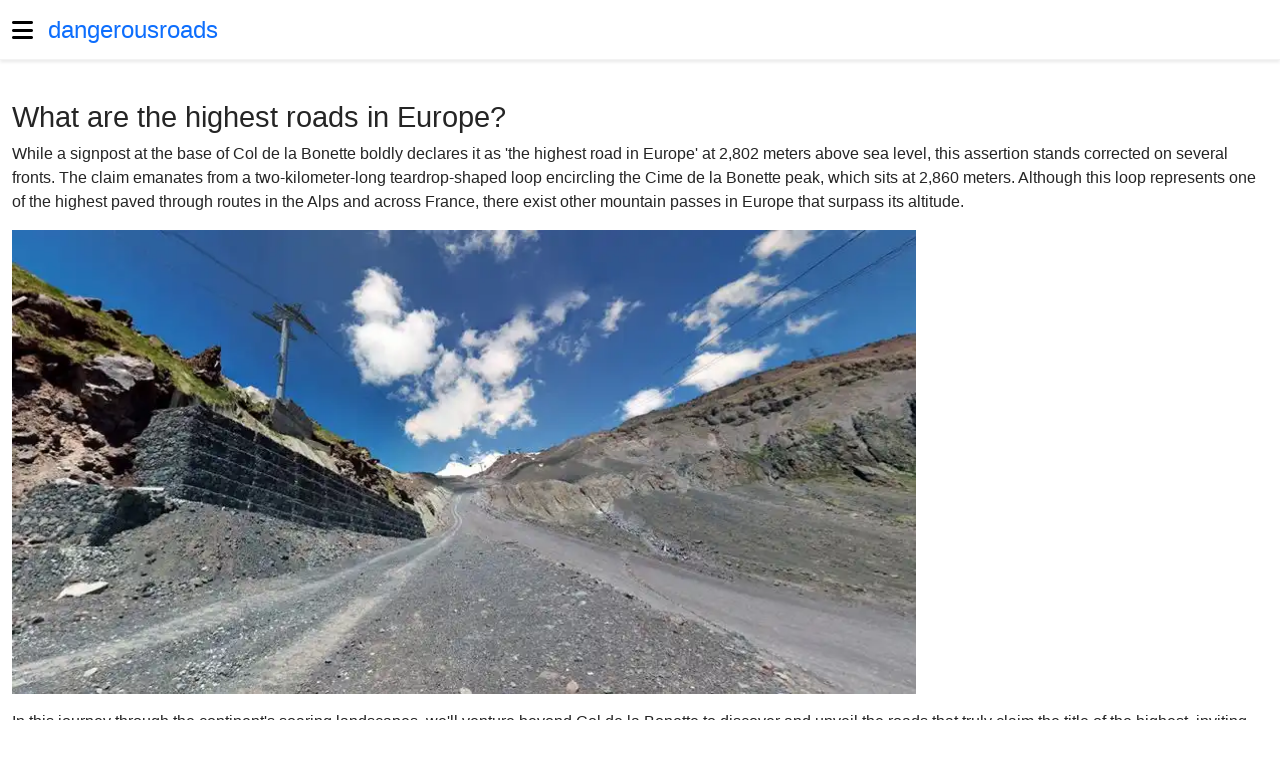

--- FILE ---
content_type: text/html; charset=utf-8
request_url: https://www.dangerousroads.org/around-the-world/our-lists/3039-highest-roads-in-europe.html
body_size: 16936
content:
<!DOCTYPE html><html dir=ltr lang=en-gb><head><meta charset=utf-8><meta content="What are the highest roads in Europe?" name=og:title><meta content=https://www.dangerousroads.org/images/thumbs/900x/0/garabashi0-c30d9082.jpg name=twitter:image:src><meta content=summary_large_image name=twitter:card><meta content="What are the highest roads in Europe?" name=twitter:site><meta content="While a signpost at the base of Col de la Bonette boldly declares" name=twitter:description><meta content="index, follow" name=robots><meta content="width=device-width, initial-scale=1" name=viewport><meta content=article name=og:type><meta content="While a signpost at the base of Col de la Bonette boldly declares" name=og:description><meta content=https://www.dangerousroads.org/around-the-world/our-lists/3039-highest-roads-in-europe.html name=og:url><meta content=1209459939075904 name=fb:app_id><meta content=https://www.dangerousroads.org/images/thumbs/900x/0/garabashi0-c30d9082.jpg name=og:image><meta content="While a signpost at the base of Col de la Bonette boldly declares it as 'the highest road in Europe' at 2,802 meters above sea level, this assertion stands corr" name=description><title>What are the highest roads in Europe?</title><link href=/images/banners/favicon.png rel=icon type=image/vnd.microsoft.icon><link defer href=/media/vendor/bootstrap/css/bootstrap.min.css?c24c92 rel=stylesheet><link defer href=/media/system/css/joomla-fontawesome.min.css?c24c92 rel=stylesheet><link as=style href=/media/jbmedia/css/social.min.css?c24c92 onload="this.onload=null;this.rel='stylesheet'" rel=preload><link async href=/templates/jbcore/css/tpl-header.min.css?c24c92 rel=stylesheet><link as=style href=/templates/jbcore/css/tpl-footer.min.css?c24c92 onload="this.onload=null;this.rel='stylesheet'" rel=preload><link defer href=/media/vendor/awesomplete/css/awesomplete.css?c24c92 rel=stylesheet><link as=style href=/media/vendor/joomla-custom-elements/css/joomla-alert.min.css?c24c92 onload="this.onload=null;this.rel='stylesheet'" rel=preload><style>:root{--tpl-top-bg:#ffffff;--tpl-top-text-color:#171717;--tpl-header-height:60px;--tpl-header-menu-height:60px;--tpl-header-bg:#ffffff;--tpl-logo-height:60px;--tpl-header-sticky-pd-top:60px;--tpl-menu-text-color-link:#0d6efd;--tpl-menu-text-color-hover:#0345bf;--tpl-menu-text-color-active:#0345bf;--tpl-menu-text-font-size:17px;body.ltr .megamenu-parent>li.has-child>a:after,body.ltr .megamenu-parent>li.has-child>span:after{width:17px}--tpl-footer-bg:#171717;--tpl-footer-text-color:#ffffff;--tpl-footer-text-color-link:#a2a2a2;--tpl-footer-text-color-active:#ffffff;--tpl-offcanvas-bg:#ffffff;--tpl-offcanvas-btn-close:#000000;--tpl-offcanvas-color:#000000;--tpl-offcanvas-menu-color:#0d6efd;--tpl-offcanvas-menu-hover:#0345bf;--tpl-offcanvas-menu-active:#0345bf;--tpl-offcanvas-menu-font-size:18px;--tpl-box-shadow-bottom:0 2.5px 3px rgba(0,0,0,0.075);--tpl-box-shadow:0 0.125rem 0.25rem rgba(0,0,0,0.075);--tpl-box-bg:transparent;--tpl-backdrop-opacity:0.9;--tpl-backdrop-bg:#000000;--tpl-tooltip-bg:#000000;--tpl-body-bg:transparent;--tpl-body-color:#252525;--bs-body-color:#252525;--bs-link-color:#0d6efd;--bs-link-hover-color:#0345bf;--bs-border-color:#f3f3f3;--bs-font-sans-serif:Arial,sans-serif,system-ui,-apple-system,"Segoe UI",Roboto,"Helvetica Neue","Noto Sans","Liberation Sans","Apple Color Emoji","Segoe UI Emoji","Segoe UI Symbol","Noto Color Emoji";--bs-body-font-size:16px !important;--tpl-h1-font-size:1.8rem;--tpl-h2-font-size:1.4rem;--tpl-h3-font-size:1.2rem;}.btn-primary,.sppb-btn-primary{background-color:var(--bs-link-color) !important;border-color:var(--bs-link-color) !important}.btn-primary:hover,.sppb-btn-primary:hover{background-color:var(--bs-link-hover-color) !important;border-color:var(--bs-link-hover-color) !important}</style><style>#main-body a:not(.btn){color:var(--bs-link-color) !important}#main-body a:not(.btn):hover{color:var(--bs-link-hover-color) !important}body #main-body #component p{font-size:16px !important}.awesomplete{flex:auto;width:1%;display:block}</style><script defer src=/media/vendor/jquery/js/jquery.min.js?c24c92></script><script defer src=/media/legacy/js/jquery-noconflict.min.js?c24c92></script><script defer src=/templates/jbcore/js/main.min.js?c24c92></script><script class="joomla-script-options new" type=application/json>{"bootstrap.tooltip":{".hasTooltip":{"animation":true,"container":"body","html":true,"trigger":"hover focus","boundary":"clippingParents","sanitize":true}},"joomla.jtext":{"MOD_FINDER_SEARCH_VALUE":"Search &hellip;","COM_FINDER_SEARCH_FORM_LIST_LABEL":"Search Results","JLIB_JS_AJAX_ERROR_OTHER":"An error has occurred while fetching the JSON data: HTTP %s status code.","JLIB_JS_AJAX_ERROR_PARSE":"A parse error has occurred while processing the following JSON data:<br><code style=\"color:inherit;white-space:pre-wrap;padding:0;margin:0;border:0;background:inherit;\">%s<\/code>","ERROR":"Error","MESSAGE":"Message","NOTICE":"Notice","WARNING":"Warning","JCLOSE":"Close","JOK":"OK","JOPEN":"Open"},"finder-search":{"url":"\/component\/finder\/?task=suggestions.suggest&format=json&tmpl=component&Itemid=120"}}</script><script defer src=/media/system/js/core.min.js?c24c92></script><script src=/media/vendor/bootstrap/js/popover.min.js?5.3.3 type=module></script><script src=/media/vendor/bootstrap/js/offcanvas.min.js?5.3.3 type=module></script><script defer src=/media/vendor/awesomplete/js/awesomplete.min.js?1.1.7></script><script src=/media/com_finder/js/finder.min.js?755761 type=module></script><script src=/media/system/js/messages.min.js?9a4811 type=module></script><script type=application/ld+json>{"@context":"https://schema.org","@graph":[{"@type":"Organization","@id":"https://www.dangerousroads.org/#/schema/Organization/base","name":"World's greatest driving roads","url":"https://www.dangerousroads.org/"},{"@type":"WebSite","@id":"https://www.dangerousroads.org/#/schema/WebSite/base","url":"https://www.dangerousroads.org/","name":"World's greatest driving roads","publisher":{"@id":"https://www.dangerousroads.org/#/schema/Organization/base"},"potentialAction":{"@type":"SearchAction","target":"https://www.dangerousroads.org/search-road.html?q={search_term_string}","query-input":"required name=search_term_string"}},{"@type":"WebPage","@id":"https://www.dangerousroads.org/#/schema/WebPage/base","url":"https://www.dangerousroads.org/around-the-world/our-lists/3039-highest-roads-in-europe.html","name":"What are the highest roads in Europe?","description":"While a signpost at the base of Col de la Bonette boldly declares it as 'the highest road in Europe' at 2,802 meters above sea level, this assertion stands corr","isPartOf":{"@id":"https://www.dangerousroads.org/#/schema/WebSite/base"},"about":{"@id":"https://www.dangerousroads.org/#/schema/Organization/base"},"inLanguage":"en-GB"},{"@type":"Article","@id":"https://www.dangerousroads.org/#/schema/com_content/article/3039","name":"What are the highest roads in Europe?","headline":"What are the highest roads in Europe?","inLanguage":"en-GB","thumbnailUrl":"images/stories/__Roads00000ac/Garabashimin.jpg","image":"images/stories/__Roads00000ac/Garabashi0.jpg","isPartOf":{"@id":"https://www.dangerousroads.org/#/schema/WebPage/base"}}]}</script><script>function downloadJSAtOnload(){var elScript=document.createElement("script");const async=document.createAttribute("async");elScript.setAttributeNode(async);elScript.src="https://pagead2.googlesyndication.com/pagead/js/adsbygoogle.js?client=ca-pub-8578642964013234";let els=[];els.push([document.body,elScript,0]);const adsenses=document.getElementsByClassName("adsense");Array.from(adsenses,function(adsense,index){const eladsbygoogle=adsense.querySelector(".adsbygoogle");const addgoogle=document.createTextNode("(adsbygoogle = window.adsbygoogle || []).push({google_ad_client: \""+eladsbygoogle.getAttribute("data-ad-client")+"\", google_ad_slot: \""+eladsbygoogle.getAttribute("data-ad-slot")+"\"});");element=document.createElement("script");element.appendChild(addgoogle);let y=(adsense.offsetTop-window.innerHeight);els.push([adsense,element,y])});const scroller=document.getElementsByTagName("html");let hv=screen.height;setTimeout(function(){let y=window.scrollY+hv;for(let i=0;i<els.length;i++){if(y>els[i][2]){adsense=els[i][0];element=els[i][1];adsense.appendChild(element);els.splice(i,1);i--}else{break}}},4000);document.addEventListener("scroll",(e)=>{if(els.length>0){let y=window.scrollY+hv;for(let i=0;i<els.length;i++){if(y>els[i][2]){adsense=els[i][0];element=els[i][1];adsense.appendChild(element);els.splice(i,1);hv=hv+500;break}}}})}
if(window.addEventListener)
window.addEventListener("load",downloadJSAtOnload,!1);else if(window.attachEvent)
window.attachEvent("onload",downloadJSAtOnload);else window.onload=downloadJSAtOnload</script><script>(function(){'use strict';if('serviceWorker' in navigator){window.addEventListener('load',function(){navigator.serviceWorker.register('/pwa-droads-sw.js',{scope:'/'}).then(function(registration){window.swRegistration=registration}).catch(function(error){console.error('Service Worker registration failed:',error)})})}})()</script><script>document.addEventListener("DOMContentLoaded",function(){if(typeof Joomla!=="undefined"){Joomla.loadOptions({"editor-api":{"baseUrl":"https://www.dangerousroads.org/","relative":""}})}})</script><link href=https://www.dangerousroads.org/around-the-world/our-lists/3039-highest-roads-in-europe.html rel=canonical> <body class="com-content com_content en-gb itemid-371 layout-blog layout-fluid ltr offcanvs-position-left site task-none view-article"><div class=body-wrapper><header id=header><div class=container><div class=row><div id=logo class=col-auto><a id=offcanvas-toggler aria-label=Menu class="align-items-center d-flex offcanvas-toggler-left" data-bs-toggle=offcanvas href=#offcanvasMenu title=Menu><span aria-hidden=true class="fa-bars fas"></span></a><a class=logo-text href=/>dangerousroads</a> </div> <div class="col ps-0"></div></div> </div> </header> <section id=main-body><div class=container><div class=row><main id=component class="col-lg-8 modules"><div id=system-message-container aria-live=polite></div> <div class="clearfix item" itemscope itemtype=https://schema.org/Article><meta content=en-GB itemprop=inLanguage> <h1 itemprop=headline> What are the highest roads in Europe? </h1> <p>While a signpost at the base of Col de la Bonette boldly declares it as 'the highest road in Europe' at 2,802 meters above sea level, this assertion stands corrected on several fronts. The claim emanates from a two-kilometer-long teardrop-shaped loop encircling the Cime de la Bonette peak, which sits at 2,860 meters. Although this loop represents one of the highest paved through routes in the Alps and across France, there exist other mountain passes in Europe that surpass its altitude. <div class="images none" style=max-width:904px><picture><source srcset=https://www.dangerousroads.org/images/thumbs/900x/0/garabashi0-bae3b508.avif type=image/avif><source srcset=https://www.dangerousroads.org/images/thumbs/900x/0/garabashi0-c6d1ccf8.webp type=image/webp><img alt="Highest roads of Europe" height=462 itemprop=image src=https://www.dangerousroads.org/images/thumbs/900x/0/garabashi0-c30d9082.jpg width=900> </picture> </div> <p>In this journey through the continent's soaring landscapes, we'll venture beyond Col de la Bonette to discover and unveil the roads that truly claim the title of the highest, inviting you to explore the breathtaking heights reached by these winding mountain roads <h2>Highest roads in Europe</h2> <div style="height:500px;overflow-y:scroll;width:100%;border:1px solid #ccc;margin:15px 0"><table style=width:100%;border-collapse:collapse;font-family:Arial,sans-serif><thead><tr style="background-color:#3f51b5;color:#fff;position:sticky;top:0;z-index:10;box-shadow:0 2px 2px -1px rgba(0,0,0,.4)"><th style=text-align:left;padding:10px>Mountain/Road<th style=text-align:left;padding:10px>Elevation<th style=text-align:left;padding:10px>Country<th style=text-align:left;padding:10px>Surface </thead> <tbody><tr style=background-color:#e6e6e6><td><a href=/eastern-europe/russia/12468-conquering-the-true-summit-of-mount-elbrus-by-car.html rel=noopener style=color:#007bff target=_blank>Mount Elbrus</a> <td>5,642m (17,919ft) <td>Russia <td>Gravel <tr style=background-color:#cce0ff><td><a href=/europe/italy/12469-how-to-get-by-car-to-gobba-di-rollin.html rel=noopener style=color:#007bff target=_blank>Gobba di Rollin</a> <td>3.911m (12,831ft) <td>Italy/Switzerland <td>Gravel <tr style=background-color:#e6e6e6><td><a href=/eastern-europe/russia/3726-garabashi-track-mount-elbrus.html rel=noopener style=color:#007bff target=_blank>Gara-Bashi Station</a> <td>3.883m (12,739ft) <td>Russia <td>Gravel <tr style=background-color:#cce0ff><td><a href=/eastern-europe/russia/7743-terskol-ice-base.html rel="noopener noreferrer" style=color:#007bff target=_blank>Terskol Ice base</a> <td>3.675m (12,057ft) <td>Russia <td>Gravel <tr style=background-color:#e6e6e6><td><a href=/eastern-europe/russia/10854-a-memorable-road-trip-to-pereval-balyk.html rel=noopener style=color:#007bff target=_blank>Pereval Balyk</a> <td>3.525m (11,564ft) <td>Russia <td>Gravel <tr style=background-color:#cce0ff><td><a href=/europe/italy/9208-testa-grigia.html rel=noopener style=color:#007bff target=_blank>Testa Grigia</a> <td>3.471m (11,387ft) <td>Italy/Switzerland <td>Gravel <tr style=background-color:#e6e6e6><td><a href=/europe/turkey/13360-the-military-unpaved-road-to-mount-kandil-in-hakkari-province.html rel=noopener style=color:#007bff target=_blank>Mount&nbsp;Kandil</a> <td>3.456m (11,338ft) <td>Turkey <td>Gravel <tr style=background-color:#cce0ff><td><a href=/europe/turkey/13022-driving-the-bumpy,-grueling-road-to-kemalan-hill.html rel=noopener style=color:#007bff target=_blank>Kemalan Tepesi</a> <td>3.451m (11,322ft) <td>Turkey <td>Gravel <tr style=background-color:#e6e6e6><td><a href=/europe/turkey/11363-g%C3%B6k-da%C4%9F-courage-is-required-to-drive-to-the-summit.html rel=noopener style=color:#007bff target=_blank>Gök Dağ</a> <td>3.417m (11,210ft) <td>Turkey <td>Gravel <tr style=background-color:#cce0ff><td><a href=/europe/spain/10426-llanada-del-mulhac%C3%A9n,-one-of-the-highest-roads-of-europe.html rel=noopener style=color:#007bff target=_blank>Llanada del Mulhacén</a> <td>3.408m (11,181ft) <td>Spain <td>Gravel <tr style=background-color:#e6e6e6><td><a href=/europe/turkey/12669-the-ultimate-guide-to-mount-samdi.html rel=noopener style=color:#007bff target=_blank>Mount Samdi</a> <td>3,400m (11,154ft) <td>Turkey <td>Gravel <tr style=background-color:#cce0ff><td><a href=/europe/spain/217-pico-del-veleta-spain.html rel="noopener noreferrer" style=color:#007bff target=_blank>Pico del Veleta</a> <td>3.369m (11,053ft) <td>Spain <td>Asphalt <tr style=background-color:#e6e6e6><td><a href=/europe/turkey/11430-here-s-how-to-have-the-ultimate-road-trip-to-hakkari-da%C4%9Flar%C4%B1.html rel=noopener style=color:#007bff target=_blank>Hakkari Dağları</a> <td>3.340m (10,958ft) <td>Turkey <td>Gravel <tr style=background-color:#cce0ff><td><a href=/europe/italy/8299-theodulpass.html rel="noopener noreferrer" style=color:#007bff target=_blank>Theoudulpass</a> <td>3.336m (10,944ft) <td>Italy/Switzerland <td>Gravel <tr style=background-color:#e6e6e6><td><a href=/europe/turkey/7338-erciyes-da%C4%9F%C4%B1.html rel="noopener noreferrer" style=color:#007bff target=_blank>Mount Erciyes</a> <td>3.330m (10,925ft) <td>Turkey <td>Gravel <tr style=background-color:#cce0ff><td><a href=/europe/turkey/11353-the-breathtaking-4x4-road-to-kara-da%C4%9F.html rel=noopener style=color:#007bff target=_blank>Kara Dağ</a> <td>3.308m (10,853ft) <td>Turkey <td>Gravel <tr style=background-color:#e6e6e6><td><a href=/europe/france/7551-pic-blanc.html rel=noopener style=color:#007bff target=_blank>Pic Blanc</a> <td>3.305m (10,843ft) <td>France <td>Gravel <tr style=background-color:#cce0ff><td><a href=/europe/turkey/7343-yan%C4%B1k%C3%A7ukur-road.html rel=noopener style=color:#007bff target=_blank>Gül Tepe</a> <td>3.304m (10,839ft) <td>Turkey <td>Gravel <tr style=background-color:#e6e6e6><td><a href=/europe/turkey/11354-the-ultimate-road-trip-to-seyithan-lake.html rel=noopener style=color:#007bff target=_blank>Seyithan Gölü</a> <td>3.298m (10,820ft) <td>Turkey <td>Gravel <tr style=background-color:#cce0ff><td><a href=/europe/turkey/7337-a%C4%9Fr%C4%B1-da%C4%9F%C4%B1.html rel="noopener noreferrer" style=color:#007bff target=_blank>Mount Ararat</a> <td>3.297m (10,816ft) <td>Turkey <td>Gravel <tr style=background-color:#e6e6e6><td><a href=/europe/switzerland/11257-a-memorable-road-trip-to-hoht%C3%A4lli.html rel=noopener style=color:#007bff target=_blank>Hohtälli</a> <td>3.274m (10,741ft) <td>Switzerland <td>Gravel <tr style=background-color:#cce0ff><td><a href=/europe/turkey/8867-kirkamber-tepesi.html rel=noopener style=color:#007bff target=_blank>Kırkamber Tepesi</a> <td>3.238m (10,623ft) <td>Turkey <td>Gravel <tr style=background-color:#e6e6e6><td><a href=/europe/turkey/8515-aladaglar-national-park-roads.html rel="noopener noreferrer" style=color:#007bff target=_blank>Aladaglar Nat. Park</a> <td>3.232m (10,603ft) <td>Turkey <td>Gravel <tr style=background-color:#cce0ff><td><a href=/europe/france/9204-col-des-ruillans.html rel=noopener style=color:#007bff target=_blank>Col des Ruillans</a> <td>3.231m (10,600ft) <td>France <td>Gravel <tr style=background-color:#e6e6e6><td><a href=/europe/france/7516-le-bouchet.html rel="noopener noreferrer" style=color:#007bff target=_blank>Pointe du Bouchet</a> <td>3.229m&nbsp;(10,593ft) <td>France <td>Gravel <tr style=background-color:#cce0ff><td><a href=/europe/turkey/7472-%C3%A7ad%C4%B1r-da%C4%9F%C4%B1.html rel="noopener noreferrer" style=color:#007bff target=_blank>Mount Artos</a> <td>3.225m (10,580ft) <td>Turkey <td>Gravel <tr style=background-color:#e6e6e6><td><a href=/eastern-europe/georgia/11031-mount-sadzele-this-drive-is-not-for-timid-drivers.html rel=noopener style=color:#007bff target=_blank>Mount Sadzele</a> <td>3.225m (10,580ft) <td>Georgia <td>Gravel <tr style=background-color:#cce0ff><td><a href=/europe/spain/7731-collado-de-carihuela.html rel="noopener noreferrer" style=color:#007bff target=_blank>Collado de Carihuela</a> <td>3.209m (10,528ft) <td>Spain <td>Gravel <tr style=background-color:#e6e6e6><td><a href=/europe/france/5938-cime-de-caron.html rel="noopener noreferrer" style=color:#007bff target=_blank>Cime de Caron</a> <td>3.182m (10,439ft) <td>France <td>Gravel <tr style=background-color:#cce0ff><td><a href=/europe/turkey/13023-driving-the-challenging-4x4-road-to-mengene-mountain.html rel=noopener style=color:#007bff target=_blank>Mengene Dağı</a> <td>3.176m (10,419ft) <td>Turkey <td>Gravel <tr style=background-color:#e6e6e6><td><a href=/europe/turkey/8888-yedig%C3%B6ller.html rel=noopener style=color:#007bff target=_blank>Yedigöller</a> <td>3.173m (10,410ft) <td>Turkey <td>Gravel <tr style=background-color:#cce0ff><td><a href=/europe/austria/8300-gaisskarferner.html rel=noopener style=color:#007bff target=_blank>Schaufeljoch</a> <td>3.168m (10,393ft) <td>Austria <td>Gravel <tr style=background-color:#e6e6e6><td><a href=/europe/france/824-col-du-jandri-france.html rel="noopener noreferrer" style=color:#007bff target=_blank>Col du Jandri</a> <td>3.165m (10,383ft) <td>France <td>Gravel&nbsp; <tr style=background-color:#cce0ff><td><a href=/europe/turkey/8883-soganli-daglari.html rel=noopener style=color:#007bff target=_blank>Soganli Daglari</a>&nbsp; <td>3.161m (10,370ft) <td>Turkey <td>Gravel <tr style=background-color:#e6e6e6><td><a href=/europe/turkey/8892-buyukejder-tepesi.html rel=noopener style=color:#007bff target=_blank>Büyükejder Tepesi</a> <td>3.155m (10,351ft) <td>Turkey <td>Gravel&nbsp; <tr style=background-color:#cce0ff><td><a href=/eastern-europe/georgia/11035-the-wild-road-to-mount-tetnuldi-in-the-caucasus.html rel=noopener style=color:#007bff target=_blank>Mount Tetnuldi</a> <td>3.149m (10,331ft) <td>Georgia <td>Gravel&nbsp; <tr style=background-color:#e6e6e6><td><a href=/eastern-europe/russia/10292-pereval-mukhinskiy,-a-steep-remote-road-only-for-experienced-drivers.html rel=noopener style=color:#007bff target=_blank>Pereval Mukhinskiy</a> <td>3.148m (10,328ft) <td>Russia <td>Gravel <tr style=background-color:#cce0ff><td><a href=/europe/turkey/9142-karakaya-hill.html rel=noopener style=color:#007bff target=_blank>Karakaya Hill</a> <td>3.148m (10,328ft) <td>Turkey <td>Asphalt <tr style=background-color:#e6e6e6><td><a href=/europe/switzerland/8179-hohsaas.html rel="noopener noreferrer" style=color:#007bff target=_blank>Hohsaas</a> <td>3.146m (10,321ft) <td>Switzerland <td>Gravel <tr style=background-color:#cce0ff><td><a href=/eastern-europe/russia/7035-moussa-achitara.html rel=noopener style=color:#007bff target=_blank>Mount Mussa-Achitara</a> <td>3.141m (10,305ft) <td>Russia <td>Gravel <tr style=background-color:#e6e6e6><td><a href=/europe/turkey/9148-do%C4%9Fu-anadolu-g%C3%B6zlemevi.html rel=noopener style=color:#007bff target=_blank>Doğu Anadolu Gözlem.</a> <td>3.139m (10,298ft) <td>Turkey <td>Asphalt <tr style=background-color:#cce0ff><td><a href=/eastern-europe/georgia/11036-ultimate-4wd-destination-ushba-peak-in-the-caucasus.html rel=noopener style=color:#007bff target=_blank>Ushba peak</a> <td>3.137m (10,291ft) <td>Georgia <td>Gravel <tr style=background-color:#e6e6e6><td><a href=/europe/italy/8291-strada-militare-dello-chaberton.html rel="noopener noreferrer" style=color:#007bff target=_blank>Monte Chaberton</a> <td>3.131m (10,272ft) <td>Italy/France <td>Gravel <tr style=background-color:#cce0ff><td><a href=/europe/italy/7080-rifugio-madriccio.html rel="noopener noreferrer" style=color:#007bff target=_blank>Passo del Madriccio</a> <td>3.123m (10,246ft) <td>Italy <td>Gravel <tr style=background-color:#e6e6e6><td><a href=/europe/italy/9196-mount-etna.html rel=noopener style=color:#007bff target=_blank>Mount Etna</a> <td>3.120m (10,236ft) <td>Italy <td>Gravel <tr style=background-color:#cce0ff><td><a href=/europe/france/8623-col-de-thorens.html rel="noopener noreferrer" style=color:#007bff target=_blank>Col de Thorens</a> <td>3.118m (10,229ft) <td>France <td>Gravel <tr style=background-color:#e6e6e6><td><a href=/europe/spain/7727-collado-el-lobo.html rel="noopener noreferrer" style=color:#007bff target=_blank>Collado El Lobo</a> <td>3.115m (10,219ft) <td>Spain <td>Gravel <tr style=background-color:#cce0ff><td><a href=/europe/turkey/8864-%C3%A7alyan-tepe-2.html rel=noopener style=color:#007bff target=_blank>Hüdavendigar Dağı</a> <td>3.111m (10,206ft) <td>Turkey <td>Gravel <tr style=background-color:#e6e6e6><td><a href=/europe/switzerland/8177-unterrothorn.html rel="noopener noreferrer" style=color:#007bff target=_blank>Unterrothorn</a> <td>3.109m (10,200ft) <td>Switzerland <td>Gravel <tr style=background-color:#cce0ff><td><a href=/europe/turkey/8515-aladaglar-national-park-roads.html rel="noopener noreferrer" style=color:#007bff target=_blank>Aladaglar Nat. Park</a> <td>3.109m (10,200ft) <td>Turkey <td>Gravel <tr style=background-color:#e6e6e6><td><a href=/europe/turkey/8887-ak%C3%A7aa%C4%9F%C4%B1l-g%C3%B6l%C3%BC.html rel=noopener style=color:#007bff target=_blank>Akçaağıl Gölü</a> <td>3.107m (10,193ft) <td>Turkey <td>Gravel <tr style=background-color:#cce0ff><td><a href=/europe/spain/13874-road-trip-guide-conquering-portillo-de-rio-seco-in-sierra-nevada.html>Portillo de Rio Seco</a> <td>3.100m (10,170ft) <td>Spain <td>Gravel <tr style=background-color:#e6e6e6><td><a href=/europe/spain/7728-refugio-villavientos.html rel="noopener noreferrer" style=color:#007bff target=_blank>Refugio Villavientos</a> <td>3.094m (10,150ft) <td>Spain <td>Gravel <tr style=background-color:#cce0ff><td><a href=/eastern-europe/russia/7742-pik-terskol.html rel="noopener noreferrer" style=color:#007bff target=_blank>Pik Terskol</a> <td>3.092m (10,144ft) <td>Russia <td>Gravel <tr style=background-color:#e6e6e6><td><a href=/europe/turkey/10645-olgunlar-yaylas%C4%B1-h%C3%BCngamek-road,-recommended-for-drivers-with-strong-nerves.html rel=noopener style=color:#007bff target=_blank>Olgunlar-Hüngamek Road</a> <td>3.090m (10,137ft) <td>Turkey <td>Gravel <tr style=background-color:#cce0ff><td><a href=/europe/turkey/8515-aladaglar-national-park-roads.html rel="noopener noreferrer" style=color:#007bff target=_blank>Aladaglar Nat. Park</a> <td>3.089m (10,134ft) <td>Turkey <td>Gravel <tr style=background-color:#e6e6e6><td><a href=/europe/italy/7735-col-du-plateau-rosa.html rel="noopener noreferrer" style=color:#007bff target=_blank>Col du Plateau Rosa</a> <td>3.088m (10,131ft) <td>Italy <td>Gravel <tr style=background-color:#cce0ff><td><a href=/europe/turkey/8886-uzung%C3%B6l-plateau.html rel=noopener style=color:#007bff target=_blank>Uzungöl</a> <td>3.087m (10,127ft) <td>Turkey <td>Gravel <tr style=background-color:#e6e6e6><td><a href=/europe/turkey/11356-a-memorable-road-trip-to-pirre%C5%9Fit-da%C4%9F%C4%B1.html rel=noopener style=color:#007bff target=_blank>Pirreşit Dağı</a> <td>3.086m (10,124ft) <td>Turkey <td>Gravel <tr style=background-color:#cce0ff><td><a href=/europe/turkey/12489-the-road-through-nebirnav-yaylasi-will-take-your-breath-away.html rel=noopener style=color:#007bff target=_blank>Nebırnav Yaylası</a> <td>3.078m (10,098ft) <td>Turkey <td>Gravel <tr style=background-color:#e6e6e6><td><a href=/europe/turkey/9151-tekfur-tepesi.html rel=noopener style=color:#007bff target=_blank>Tekfur Tepesi</a> <td>3.075m (10,088ft) <td>Turkey <td>Gravel <tr style=background-color:#cce0ff><td><a href=/europe/france/7558-bellecote.html rel="noopener noreferrer" style=color:#007bff target=_blank>Bellecote</a> <td>3.071m (10,075ft) <td>France <td>Gravel <tr style=background-color:#e6e6e6><td><a href=/europe/turkey/12671-a-rough-4x4-road-to-koc-tepesi.html rel=noopener style=color:#007bff target=_blank>Koç Tepesi</a> <td>3.069m (10,068ft) <td>Turkey <td>Gravel <tr style=background-color:#cce0ff><td><a href=/europe/france/8361-pic-blanc-4.html rel=noopener style=color:#007bff target=_blank>Pic de l’Herpie</a> <td>3.067m (10,062ft) <td>France <td>Gravel <tr style=background-color:#e6e6e6><td><a href=/europe/spain/7729-refugio-vivac-de-la-caldera.html rel="noopener noreferrer" style=color:#007bff target=_blank>Refugio la Caldera</a> <td>3.053m (10,016ft) <td>Spain <td>Gravel <tr style=background-color:#cce0ff><td><a href=/europe/turkey/7335-verçenik-tepesi.html rel=noreferrer style=color:#007bff target=_blank>Baltaş Tepesi</a> <td>3.047m (9,996ft) <td>Turkey <td>Gravel <tr style=background-color:#e6e6e6><td><a href=/europe/italy/8378-im-hinteren-eis.html rel="noopener noreferrer" style=color:#007bff target=_blank>Im Hinteren Eis</a> <td>3.030m (9,940ft) <td>Italy <td>Gravel <tr style=background-color:#cce0ff><td><a href=/europe/france/8555-grande-motte.html rel="noopener noreferrer" style=color:#007bff target=_blank>Grande Motte</a> <td>3.030m (9,940ft) <td>France <td>Gravel <tr style=background-color:#e6e6e6><td><a href=/europe/turkey/9369-ko%C3%A7ba%C5%9F%C4%B1-tepe.html rel=noopener style=color:#007bff target=_blank>Koçbaşı Tepe</a> <td>3.028m (9,934ft) <td>Turkey <td>Gravel <tr style=background-color:#cce0ff><td><a href=/europe/austria/8302-wurmkogl.html rel="noopener noreferrer" style=color:#007bff target=_blank>Wurmkogl</a> <td>3.023m (9,917ft) <td>Austria <td>Gravel <tr style=background-color:#e6e6e6><td><a href=/europe/turkey/9144-tahir-gedi%C4%9Fi.html rel=noopener style=color:#007bff target=_blank>Tahir Gediği</a> <td>3.022m (9,914ft) <td>Turkey <td>Gravel <tr style=background-color:#cce0ff><td><a href=/europe/italy/4200-albergo-rifugio-pirovano.html rel="noopener noreferrer" style=color:#007bff target=_blank>Rifugio Pirovano</a> <td>3.018m (9,901ft) <td>Italy <td>Gravel <tr style=background-color:#e6e6e6><td><a href=/europe/austria/8303-gaislachkoglbahn.html rel="noopener noreferrer" style=color:#007bff target=_blank>Gaislachkogel</a> <td>3.018m (9,901ft) <td>Austria <td>Gravel <tr style=background-color:#cce0ff><td><a href=/europe/turkey/8515-aladaglar-national-park-roads.html rel="noopener noreferrer" style=color:#007bff target=_blank>Aladaglar Nat. Park</a> <td>3.010m (9,875ft) <td>Turkey <td>Gravel <tr style=background-color:#e6e6e6><td><a href=/europe/france/5651-col-de-la-montee-du-fond.html rel="noopener noreferrer" style=color:#007bff target=_blank>Col Montée du Fond</a> <td>3.007m (9,865ft) <td>France <td>Gravel <tr style=background-color:#cce0ff><td><a href=/europe/turkey/11251-the-road-among-the-clouds-from-%C3%A7aml%C4%B1yayla-to-delimahmutlu.html rel=noopener style=color:#007bff target=_blank>Çamlıyayla Road</a> <td>3.005m (9,858ft) <td>Turkey <td>Gravel <tr style=background-color:#e6e6e6><td><a href=/europe/france/7737-col-de-la-mont%C3%A9e-du-fond-2.html rel="noopener noreferrer" style=color:#007bff target=_blank>Col du Bouchet</a> <td>3.004m (9,855ft) <td>France <td>Gravel <tr style=background-color:#cce0ff><td><a href=/europe/turkey/7333-ziyaret-da%C4%9F%C4%B1.html rel="noopener noreferrer" style=color:#007bff target=_blank>Ziyaret dağı</a> <td>3.002m (9,849ft) <td>Turkey <td>Gravel <tr style=background-color:#e6e6e6><td><a href=/europe/turkey/8868-%C3%A7alyan-tepe-5.html rel=noopener style=color:#007bff target=_blank>Ala Dağlar</a> <td>3.001m (9,845ft) <td>Turkey <td>Gravel <tr style=background-color:#cce0ff><td><a href=/europe/turkey/8884-ayg%C4%B1r-g%C3%B6l%C3%BC.html rel=noopener style=color:#007bff target=_blank>Aygır Gölü</a> <td>3.001m (9,845ft) <td>Turkey <td>Gravel <tr style=background-color:#e6e6e6><td><a href=/europe/france/4472-col-de-caron.html rel="noopener noreferrer" style=color:#007bff target=_blank>Col de Caron</a> <td>2.996m (9,829ft) <td>France <td>Gravel <tr style=background-color:#cce0ff><td><a href=/europe/turkey/4724-karabek-ge%C3%A7idi.html rel="noopener noreferrer" style=color:#007bff target=_blank>Karabet Geçidi</a> <td>2.994m (9,822ft) <td>Turkey <td>Asphalt/Gravel <tr style=background-color:#e6e6e6><td><a href=/europe/france/8294-col-del-sommeiller.html rel="noopener noreferrer" style=color:#007bff target=_blank>Col del Sommeiller&nbsp;</a> <td>2.993m (9,819ft) <td>France/Italy <td>Gravel <tr style=background-color:#cce0ff><td><a href=/europe/france/2366-col-de-rosael.html rel=noreferrer style=color:#007bff target=_blank>Col de Rosael&nbsp;</a>&nbsp; <td>2.993m (9,819ft) <td>France <td>Gravel <tr style=background-color:#e6e6e6><td><a href=/eastern-europe/georgia/11032-mount-kudebi,-a-wild-road-only-for-experienced-drivers.html rel=noopener style=color:#007bff target=_blank>Mount Kudebi</a> <td>2.991m (9,812ft) <td>Georgia <td>Gravel <tr style=background-color:#cce0ff><td><a href=/europe/italy/8168-passo-dei-salati.html rel="noopener noreferrer" style=color:#007bff target=_blank>Passo dei Salati</a> <td>2.988m (9,803ft) <td>Italy <td>Gravel <tr style=background-color:#e6e6e6><td><a href=/europe/turkey/12670-ultimate-4wd-destination-mount-mevzi.html rel=noopener style=color:#007bff target=_blank>Mount Mevzi</a> <td>2.984m (9,790ft) <td>Turkey <td>Gravel <tr style=background-color:#cce0ff><td><a href=/europe/turkey/11978-a-truly-outstanding-4x4-road-to-yildiz-lake-in-bayburt.html rel=noopener style=color:#007bff target=_blank>Yıldız Gölü</a> <td>2.979m (9,773ft) <td>Turkey <td>Gravel <tr style=background-color:#e6e6e6><td><a href=/europe/italy/5581-cima-bianca.html rel="noopener noreferrer" style=color:#007bff target=_blank>Cima Bianca</a> <td>2.977m (9,767ft) <td>Italy <td>Gravel <tr style=background-color:#cce0ff><td><a href=/europe/austria/8305-mutkogel.html rel="noopener noreferrer" style=color:#007bff target=_blank>Mutkogel</a> <td>2.972m (9,750ft) <td>Austria <td>Gravel <tr style=background-color:#e6e6e6><td><a href=/europe/turkey/11954-here-s-how-to-have-the-ultimate-road-trip-to-karagoller-lakes.html rel=noopener style=color:#007bff target=_blank>Karagöller lakes</a> <td>2.972m (9,750ft) <td>Turkey <td>Gravel <tr style=background-color:#cce0ff><td><a href=/eastern-europe/georgia/12586-how-to-have-the-ultimate-road-trip-to-bogovatchosgele-pass.html rel=noopener style=color:#007bff target=_blank>Bogovatchosgele Pass</a> <td>2,972m (9,750ft) <td>Georgia <td>Gravel <tr style=background-color:#e6e6e6><td><a href=/europe/turkey/10648-how-to-travel-the-palovit-trovit-road.html rel=noopener style=color:#007bff target=_blank>Palovit-Trovit Road</a> <td>2.971m (9,747ft) <td>Turkey <td>Gravel <tr style=background-color:#cce0ff><td><a href=/europe/switzerland/6933-inferno-murren-downhill.html rel="noopener noreferrer" style=color:#007bff target=_blank>Inferno Mürren</a> <td>2.970m (9,744ft) <td>Switzerland <td>Gravel <tr style=background-color:#e6e6e6><td><a href=/europe/turkey/7345-danak%C4%B1ran-road.html rel="noopener noreferrer" style=color:#007bff target=_blank>Danakıran Road</a> <td>2.961m (9,714ft) <td>Turkey <td>Gravel <tr style=background-color:#cce0ff><td><a href=/europe/turkey/8869-%C3%A7alyan-tepe-6.html rel=noopener style=color:#007bff target=_blank>Pivazok Tepesi</a> <td>2.957m (9,701ft) <td>Turkey <td>Gravel <tr style=background-color:#e6e6e6><td><a href=/eastern-europe/georgia/12568-a-memorable-road-trip-to-kobi-pass-in-the-greater-caucasus.html rel=noopener style=color:#007bff target=_blank>Kobi Pass</a> <td>2,956m (9,698ft) <td>Georgia <td>Gravel <tr style=background-color:#cce0ff><td><a href=/europe/turkey/9152-%C3%A7irmaniman-yaylas%C4%B1.html rel=noopener style=color:#007bff target=_blank>Çirmaniman Yaylası</a> <td>2.954m (9,691ft) <td>Turkey <td>Gravel <tr style=background-color:#e6e6e6><td><a href=/europe/france/7513-aiguille-de-p%C3%A9clet.html rel="noopener noreferrer" style=color:#007bff target=_blank>Aiguille de Péclet</a> <td>2.951m (9,681ft) <td>France <td>Gravel <tr style=background-color:#cce0ff><td><a href=/europe/turkey/11352-the-breathtaking-4x4-road-to-yal%C4%B1n-da%C4%9F.html rel=noopener style=color:#007bff target=_blank>Yalın Dağ</a> <td>2.950m (9,678ft) <td>Turkey <td>Gravel <tr style=background-color:#e6e6e6><td><a href=/europe/italy/8625-furggen.html rel="noopener noreferrer" style=color:#007bff target=_blank>Furggen</a> <td>2.949m (9,675ft) <td>Italy <td>Gravel <tr style=background-color:#cce0ff><td><a href=/europe/france/7363-grand-col.html rel="noopener noreferrer" style=color:#007bff target=_blank>Grand Col</a> <td>2.939m (9,642ft) <td>France <td>Gravel <tr style=background-color:#e6e6e6><td><a href=/europe/france/8360-pic-blanc-3.html rel="noopener noreferrer" style=color:#007bff target=_blank>Col du Piéfroid</a> <td>2.937m&nbsp;(9,635ft) <td>France <td>Gravel <tr style=background-color:#cce0ff><td><a href=/europe/france/5940-col-des-lessi%C3%A8res.html rel="noopener noreferrer" style=color:#007bff target=_blank>Col des Lessières</a> <td>2.936m (9,362ft) <td>France <td>Gravel <tr style=background-color:#e6e6e6><td><a href=/europe/france/7390-pic-de-ch%C3%A2teau-renard.html rel="noopener noreferrer" style=color:#007bff target=_blank>Pic Château Renard</a> <td>2.936m (9,362ft) <td>France <td>Gravel <tr style=background-color:#cce0ff><td><a href=/europe/switzerland/9381-gornergrat.html rel=noopener style=color:#007bff target=_blank>Gornergrat</a> <td>2.934m (9,625ft) <td>Switzerland&nbsp; <td>Gravel <tr style=background-color:#e6e6e6><td><a href=/europe/turkey/11560-the-road-to-k%C3%B6se-da%C4%9F%C4%B1-in-sivas-province-is-not-for-the-faint-of-heart.html rel=noopener style=color:#007bff target=_blank>Köse Dağı</a> <td>2.932m (9,619ft) <td>Turkey <td>Gravel <tr style=background-color:#cce0ff><td><a href=/europe/turkey/[INSERT-SEÇEDIL-DAGI-URL].html rel=noopener style=color:#007bff target=_blank>Seçedil Dağı</a> <td>2.930m (9,612ft) <td>Turkey <td>Gravel <tr style=background-color:#e6e6e6><td><a href=/europe/turkey/7344-tend%C3%BCrek-da%C4%9F.html rel=noopener style=color:#007bff target=_blank>Gülizar Tepe</a> <td>2.928m (9,606ft) <td>Turkey <td>Gravel <tr style=background-color:#cce0ff><td><a href=/europe/turkey/10605-travelling-through-the-demirkap%C4%B1-ball%C4%B1k%C3%B6y-road.html rel=noopener style=color:#007bff target=_blank>Demirkapı-Ballıköy Road</a> <td>2.927m (9,603ft) <td>Turkey <td>Gravel <tr style=background-color:#e6e6e6><td><a href=/europe/turkey/13021-driving-the-breathtaking-4x4-road-to-ayse-nur-mountain.html rel=noopener style=color:#007bff target=_blank>Ayşe Nur Dağı</a> <td>2.927m (9,603ft) <td>Turkey <td>Gravel <tr style=background-color:#cce0ff><td><a href=/europe/turkey/8863-%C3%A7alyan-tepe.html rel=noopener style=color:#007bff target=_blank>Çalyan Tepe</a> <td>2.913m (9,557ft) <td>Turkey <td>Gravel <tr style=background-color:#e6e6e6><td><a href=/europe/italy/8297-passo-delle-platigliole.html rel="noopener noreferrer" style=color:#007bff target=_blank>Passo Platigliole</a> <td>2.908m (9,540ft) <td>Italy <td>Gravel <tr style=background-color:#cce0ff><td><a href=/europe/switzerland/4131-col-des-gentianes.html rel="noopener noreferrer" style=color:#007bff target=_blank>Col des Gentianes</a> <td>2.906m (9,534ft) <td>Switzerland <td>Gravel <tr style=background-color:#e6e6e6><td><a href=/europe/turkey/11355-the-road-to-bulgurlu-da%C4%9F%C4%B1-isn%E2%80%99t-an-easy-one.html rel=noopener style=color:#007bff target=_blank>Bulgurlu Dağı</a> <td>2.905m (9,530ft) <td>Turkey <td>Gravel <tr style=background-color:#cce0ff><td><a href=/europe/italy/7082-cresta-sobretta.html rel="noopener noreferrer" style=color:#007bff target=_blank>Cresta Sobretta</a> <td>2.901m (9,517ft) <td>Italy <td>Gravel</tbody></table> </div> <p><span style=background-color:inherit;color:inherit;font-family:inherit;font-size:1rem>Check </span><span style=color:#036><strong style=background-color:inherit;color:inherit;font-family:inherit;font-size:1rem><a href=/around-the-world/our-lists/8773-highest-asphalted-roads-of-europe.html rel=noopener style=color:#036 target=_blank>here the highest paved roads of Europe.</a></strong></span> <p><em>Pic: Alexandr Demidov</em> <div class="float-none mb-1 rounded share social-network"><small class="d-block mb-1 text-muted">Share on:</small> <a aria-label="<strong>Share on Facebook</strong><br>What are the highest roads in Europe?" class="facebook hasTooltip mb-2" href="https://www.facebook.com/sharer.php?u=https://www.dangerousroads.org/around-the-world/our-lists/3039-highest-roads-in-europe.html" onclick="window.open('https://www.facebook.com/sharer.php?u=https://www.dangerousroads.org/around-the-world/our-lists/3039-highest-roads-in-europe.html','Facebook','width=600,height=300,left='+(screen.availWidth/2-300)+',top='+(screen.availHeight/2-150)+''); return false;" rel=nofollow title="<strong>Share on Facebook</strong><br>What are the highest roads in Europe?"><i aria-hidden=true class="fa-brands fa-facebook"></i> </a> <a aria-label="<strong>Share on Twitter</strong><br>What are the highest roads in Europe?" class="hasTooltip mb-2 twitter" href="https://twitter.com/share?url=https://www.dangerousroads.org/around-the-world/our-lists/3039-highest-roads-in-europe.html&amp;text=What%20are%20the%20highest%20roads%20in%20Europe?" onclick="window.open('https://twitter.com/share?url=https://www.dangerousroads.org/around-the-world/our-lists/3039-highest-roads-in-europe.html&amp;text=What%20are%20the%20highest%20roads%20in%20Europe?','Twitter share','width=600,height=300,left='+(screen.availWidth/2-300)+',top='+(screen.availHeight/2-150)+''); return false;" rel=nofollow title="<strong>Share on Twitter</strong><br>What are the highest roads in Europe?"><i aria-hidden=true class="fa-brands fa-x-twitter"></i> </a> <a aria-label="<strong>Share on Linkedin</strong><br>What are the highest roads in Europe?" class="hasTooltip linkedin mb-2" href="https://www.linkedin.com/shareArticle?mini=true&url=https://www.dangerousroads.org/around-the-world/our-lists/3039-highest-roads-in-europe.html" onclick="window.open('https://www.linkedin.com/shareArticle?mini=true&url=https://www.dangerousroads.org/around-the-world/our-lists/3039-highest-roads-in-europe.html','Linkedin','width=585,height=666,left='+(screen.availWidth/2-292)+',top='+(screen.availHeight/2-333)+''); return false;" rel=nofollow title="<strong>Share on Linkedin</strong><br>What are the highest roads in Europe?"><i aria-hidden=true class="fa-brands fa-linkedin"></i> </a> <a aria-label="<strong>Share on WhatsApp</strong><br>What are the highest roads in Europe?" class="hasTooltip mb-2 whatsapp" href="https://api.whatsapp.com/send?text=https%3A%2F%2Fwww.dangerousroads.org%2Faround-the-world%2Four-lists%2F3039-highest-roads-in-europe.html" rel=nofollow target=_blank title="<strong>Share on WhatsApp</strong><br>What are the highest roads in Europe?"><i aria-hidden=true class="fa-brands fa-whatsapp"></i> </a></div> <ul class="no-print pagenav pager" style=clear:both><li class="mb-3 previous"><a aria-label="Previous article: What are the 30 most spectacular scenic roads in the world?" class="btn btn-primary hasTooltip text-white" href=/around-the-world/our-lists/4731-ultimate-road-trips.html rel=prev style=white-space:inherit title="What are the 30 most spectacular scenic roads in the world?"><span aria-hidden=true class="fa-chevron-left fas"></span> <span aria-hidden=true>What are the 30 most spectacular scenic roads in the world?</span></a> <li class=next><a aria-label="Next article: Which Roads Have the Most Hairpin Turns in the World?" class="btn btn-primary hasTooltip text-white" href=/around-the-world/our-lists/4935-the-most-famous-hairpin-turns-roads.html rel=next style=white-space:inherit title="Which Roads Have the Most Hairpin Turns in the World?"><span aria-hidden=true>Which Roads Have the Most Hairpin Turns in the World?</span> <span aria-hidden=true class="fa-chevron-right fas"></span></a> </ul></div> <div class="clearfix module-content-bottom modules mt-4"><div class="adsense my-4 text-center"><ins class=adsbygoogle data-ad-client=ca-pub-8578642964013234 data-ad-format=auto data-ad-slot=9940068944 style=display:inline-block;width:100%;height:290px></ins> </div> </div></main><aside id=right class="col-lg-4 modules"><div class=module><form action=/search-road.html class="form-search js-finder-searchform mod-finder" method=get role=search><label class="finder visually-hidden" for=mod-finder-searchword442>Search</label><div class="input-group mod-finder__search"><input id=mod-finder-searchword442 class="form-control js-finder-search-query" name=q placeholder="Search &hellip;" type=text><button class="btn btn-primary" type=submit><span aria-hidden=true class="icon-search icon-white"></span> Search</button></div> </form> </div><div class=module><div class=module-title>Find your road</div><div class="jbbannergroup mx-auto" style=position:relative;max-width:1000px;width:100%;text-align:center><div class="jbbannersitem mb-2"><a href=https://dangerousroads.org/find-your-road.html target=_blank title="Find Your Road"><picture><source srcset=https://www.dangerousroads.org/images/thumbs/x/e/findyourroad-ba325d34.webp type=image/webp><img alt="Find Your Road" class=d-inline height=165 loading=lazy src=https://www.dangerousroads.org/images/thumbs/x/e/findyourroad-d4065b6c.jpg width=300></picture> </a> <div class=mt-3><p>Embark on a journey like never before! Navigate through our <a class=fw-semibold href=/find-your-road.html rel=noopener>interactive map</a> to discover the most spectacular roads of the world </div></div> </div> </div><div class="adsense mb-4 text-center"><ins class=adsbygoogle data-ad-client=ca-pub-8578642964013234 data-ad-format=vertical data-ad-slot=2117115542 style=display:inline-block;width:100%;max-width:410px;height:600px></ins> </div><div class=module><div class=module-title>Most read</div> <div class=articles-list style=text-align:justify><div class="align-items-center border-bottom border-top mx-0 position-relative row"><div class="col-auto px-0"><picture><source srcset=https://www.dangerousroads.org/images/thumbs/70x50/a/feellikejamesbond0-a1515b55.webp type=image/webp><img alt="Feel Like James Bond: Embark on the 007 Experience with 19 Iconic Roads" class=d-inline height=50 loading=lazy src=https://www.dangerousroads.org/images/thumbs/70x50/a/feellikejamesbond0-25bed7eb.jpg width=70></picture> </div> <div class="col lh-sm pe-0"><a class=stretched-link href=/around-the-world/our-lists/12550-feel-like-james-bond-embark-on-the-007-experience-with-15-iconic-roads.html>Feel Like James Bond: Embark on the 007 Experience with 19 Iconic Roads</a> </div></div> <div class="align-items-center border-bottom mx-0 position-relative row"><div class="col-auto px-0"><picture><source srcset=https://www.dangerousroads.org/images/thumbs/70x50/a/f3370-b94a5884.webp type=image/webp><img alt="What are the F Roads of Iceland?" class=d-inline height=50 loading=lazy src=https://www.dangerousroads.org/images/thumbs/70x50/a/f3370-61994002.jpg width=70></picture> </div> <div class="col lh-sm pe-0"><a class=stretched-link href=/europe/iceland/9864-f-roads-in-iceland.html>What are the F Roads of Iceland?</a> </div></div> <div class="align-items-center border-bottom mx-0 position-relative row"><div class="col-auto px-0"><picture><source srcset=https://www.dangerousroads.org/images/thumbs/70x50/5/whitemountainpeak0-270e2868.webp type=image/webp><img alt="What are the most challenging 4x4 off-road trails in the USA?" class=d-inline height=50 loading=lazy src=https://www.dangerousroads.org/images/thumbs/70x50/5/whitemountainpeak0-63969950.jpg width=70></picture> </div> <div class="col lh-sm pe-0"><a class=stretched-link href=/north-america/usa/9732-america-s-best-4x4-trips.html>What are the most challenging 4x4 off-road trails in the USA?</a> </div></div> <div class="align-items-center border-bottom mx-0 position-relative row"><div class="col-auto px-0"><picture><source srcset=https://www.dangerousroads.org/images/thumbs/70x50/4/cretesmosthairpinnedroads0-cb6cf35b.webp type=image/webp><img alt="Which Roads in Crete Have the Most Hairpin Turns?" class=d-inline height=50 loading=lazy src=https://www.dangerousroads.org/images/thumbs/70x50/4/cretesmosthairpinnedroads0-7185fc9f.jpg width=70></picture> </div> <div class="col lh-sm pe-0"><a class=stretched-link href=/europe/greece/9229-crete’s-most-hairpinned-roads.html>Which Roads in Crete Have the Most Hairpin Turns?</a> </div></div> <div class="align-items-center border-bottom mx-0 position-relative row"><div class="col-auto px-0"><picture><source srcset=https://www.dangerousroads.org/images/thumbs/70x50/d/passagedugois0-98da3999.webp type=image/webp><img alt="What are the most dangerous Tidal Roads in the world submerged by the sea?" class=d-inline height=50 loading=lazy src=https://www.dangerousroads.org/images/thumbs/70x50/d/passagedugois0-6aed1fa9.jpg width=70></picture> </div> <div class="col lh-sm pe-0"><a class=stretched-link href=/around-the-world/our-lists/7630-periodically-flooded-roads-around-the-world.html>What are the most dangerous Tidal Roads in the world submerged by the sea?</a> </div></div> <div class="align-items-center border-bottom mx-0 position-relative row"><div class="col-auto px-0"><picture><source srcset=https://www.dangerousroads.org/images/thumbs/70x50/b/hairpin0-f6da8a20.webp type=image/webp><img alt="Which Roads Have the Most Hairpin Turns in the World?" class=d-inline height=50 loading=lazy src=https://www.dangerousroads.org/images/thumbs/70x50/b/hairpin0-44c45165.jpg width=70></picture> </div> <div class="col lh-sm pe-0"><a class=stretched-link href=/around-the-world/our-lists/4935-the-most-famous-hairpin-turns-roads.html>Which Roads Have the Most Hairpin Turns in the World?</a> </div></div> <div class="align-items-center border-bottom mx-0 position-relative row"><div class="col-auto px-0"><picture><source srcset=https://www.dangerousroads.org/images/thumbs/70x50/1/thescreamingtunnel0-0eaf2ae0.webp type=image/webp><img alt="Which are the most haunted roads in the world to drive at night?" class=d-inline height=50 loading=lazy src=https://www.dangerousroads.org/images/thumbs/70x50/1/thescreamingtunnel0-fb3cbc5f.jpg width=70></picture> </div> <div class="col lh-sm pe-0"><a class=stretched-link href=/around-the-world/our-lists/4590-top-15-haunted-roads.html>Which are the most haunted roads in the world to drive at night?</a> </div></div> <div class="align-items-center border-bottom mx-0 position-relative row"><div class="col-auto px-0"><picture><source srcset=https://www.dangerousroads.org/images/thumbs/70x50/0/puenteupamayo0-a59e0bd3.webp type=image/webp><img alt="Which are the 204 most spectacular bridges in the world?" class=d-inline height=50 loading=lazy src=https://www.dangerousroads.org/images/thumbs/70x50/0/puenteupamayo0-197a4b3d.jpg width=70></picture> </div> <div class="col lh-sm pe-0"><a class=stretched-link href=/around-the-world/our-lists/4362-the-most-spectacular-bridges-in-the-world.html>Which are the 204 most spectacular bridges in the world?</a> </div></div> <div class="align-items-center border-bottom mx-0 position-relative row"><div class="col-auto px-0"><picture><source srcset=https://www.dangerousroads.org/images/thumbs/70x50/9/longeststraight0-9fd381ce.webp type=image/webp><img alt="What is the longest straight road in the world? Top 15" class=d-inline height=50 loading=lazy src=https://www.dangerousroads.org/images/thumbs/70x50/9/longeststraight0-b40993f3.jpg width=70></picture> </div> <div class="col lh-sm pe-0"><a class=stretched-link href=/around-the-world/our-lists/3759-the-10-longest-straight-roads-in-the-world.html>What is the longest straight road in the world? Top 15</a> </div></div> <div class="align-items-center border-bottom mx-0 position-relative row"><div class="col-auto px-0"><picture><source srcset=https://www.dangerousroads.org/images/thumbs/70x50/0/garabashi0-e419a3f8.webp type=image/webp><img alt="What are the highest roads in Europe?" class=d-inline height=50 loading=lazy src=https://www.dangerousroads.org/images/thumbs/70x50/0/garabashi0-b7a50ff8.jpg width=70></picture> </div> <div class="col lh-sm pe-0"><a class=stretched-link href=/around-the-world/our-lists/3039-highest-roads-in-europe.html>What are the highest roads in Europe?</a> </div></div> <div class="align-items-center border-bottom mx-0 position-relative row"><div class="col-auto px-0"><picture><source srcset=https://www.dangerousroads.org/images/thumbs/70x50/6/0whatisthehighest0-a0be541a.webp type=image/webp><img alt="What is the highest paved road in every US State? The Ultimate List" class=d-inline height=50 loading=lazy src=https://www.dangerousroads.org/images/thumbs/70x50/6/0whatisthehighest0-0d59b5df.jpg width=70></picture> </div> <div class="col lh-sm pe-0"><a class=stretched-link href=/north-america/usa/1610-highest-paved-road-list-in-usa.html>What is the highest paved road in every US State? The Ultimate List</a> </div></div> <div class="align-items-center border-bottom mx-0 position-relative row"><div class="col-auto px-0"><picture><source srcset=https://www.dangerousroads.org/images/thumbs/70x50/6/khardungla0-9deb8815.webp type=image/webp><img alt="What are the highest roads in the world? Top 25" class=d-inline height=50 loading=lazy src=https://www.dangerousroads.org/images/thumbs/70x50/6/khardungla0-5b1e36e5.jpg width=70></picture> </div> <div class="col lh-sm pe-0"><a class=stretched-link href=/around-the-world/our-lists/166-the-highest-motorable-road-passes.html>What are the highest roads in the world? Top 25</a> </div></div></div></div><div class="jbbannergroup mx-auto my-5" style=position:relative;max-width:250px;width:100%;text-align:center><div class="jbbannersitem mb-2"><a href=/component/banners/click/3.html rel="nofollow noopener noreferrer" target=_blank title=Refermate><picture><source srcset=https://www.dangerousroads.org/images/thumbs/250x250/f/refermatelogo-237dd9b4.avif type=image/avif><source srcset=https://www.dangerousroads.org/images/thumbs/250x250/f/refermatelogo-5f4fa044.webp type=image/webp><img alt=Refermate class=d-inline height=250 loading=lazy src=https://www.dangerousroads.org/images/thumbs/250x250/f/refermatelogo-6b056f47.jpg width=250></picture> </a> </div> </div> <div class=module><div class=module-title>Most scenic roads</div> <div class=articles-list style=text-align:justify><div class="align-items-center border-bottom border-top mx-0 position-relative row"><div class="col-auto px-0"><picture><source srcset=https://www.dangerousroads.org/images/thumbs/70x50/2/whendownfeelsup0-a9e9b182.webp type=image/webp><img alt="What are the most famous Gravity Hills in the world?" class=d-inline height=50 loading=lazy src=https://www.dangerousroads.org/images/thumbs/70x50/2/whendownfeelsup0-17aa0153.jpg width=70></picture> </div> <div class="col lh-sm pe-0"><a class=stretched-link href=/around-the-world/our-lists/13800-when-down-feels-up-a-guide-to-the-worlds-gravity-hills-and-where-theyre-found.html>What are the most famous Gravity Hills in the world?</a> </div></div> <div class="align-items-center border-bottom mx-0 position-relative row"><div class="col-auto px-0"><picture><source srcset=https://www.dangerousroads.org/images/thumbs/70x50/2/canyoudrive0-1087a678.webp type=image/webp><img alt="Which are the only roads in the world that run through natural caves?" class=d-inline height=50 loading=lazy src=https://www.dangerousroads.org/images/thumbs/70x50/2/canyoudrive0-c28f2848.jpg width=70></picture> </div> <div class="col lh-sm pe-0"><a class=stretched-link href=/around-the-world/our-lists/13245-can-you-drive-through-a-cave-discover-these-world-s-unique-roads.html>Which are the only roads in the world that run through natural caves?</a> </div></div> <div class="align-items-center border-bottom mx-0 position-relative row"><div class="col-auto px-0"><picture><source srcset=https://www.dangerousroads.org/images/thumbs/70x50/9/thesevenbest0-4632f280.webp type=image/webp><img alt="What are the most dangerous and technical canyon roads in Malibu?" class=d-inline height=50 loading=lazy src=https://www.dangerousroads.org/images/thumbs/70x50/9/thesevenbest0-e215316e.jpg width=70></picture> </div> <div class="col lh-sm pe-0"><a class=stretched-link href=/north-america/usa/13238-the-seven-best-scenic-drives-in-malibu.html>What are the most dangerous and technical canyon roads in Malibu?</a> </div></div> <div class="align-items-center border-bottom mx-0 position-relative row"><div class="col-auto px-0"><picture><source srcset=https://www.dangerousroads.org/images/thumbs/70x50/e/roundabouts0-641a1a3a.webp type=image/webp><img alt="Which are the most complex and unique roundabouts in the world?" class=d-inline height=50 loading=lazy src=https://www.dangerousroads.org/images/thumbs/70x50/e/roundabouts0-02e2fd63.jpg width=70></picture> </div> <div class="col lh-sm pe-0"><a class=stretched-link href=/around-the-world/our-lists/12555-the-world-s-best-roundabouts-revealed-top-10.html>Which are the most complex and unique roundabouts in the world?</a> </div></div> <div class="align-items-center border-bottom mx-0 position-relative row"><div class="col-auto px-0"><picture><source srcset=https://www.dangerousroads.org/images/thumbs/70x50/9/canyonroadsinspain0-2e019606.webp type=image/webp><img alt="What are the most spectacular canyon roads and gorges in Spain?" class=d-inline height=50 loading=lazy src=https://www.dangerousroads.org/images/thumbs/70x50/9/canyonroadsinspain0-5b62266d.jpg width=70></picture> </div> <div class="col lh-sm pe-0"><a class=stretched-link href=/europe/spain/10892-canyon-roads-in-spain.html>What are the most spectacular canyon roads and gorges in Spain?</a> </div></div> <div class="align-items-center border-bottom mx-0 position-relative row"><div class="col-auto px-0"><picture><source srcset=https://www.dangerousroads.org/images/thumbs/70x50/2/34roadsyouneedtodrive0-a79f3247.webp type=image/webp><img alt="34 Roads You Need To Drive Before You Die" class=d-inline height=50 loading=lazy src=https://www.dangerousroads.org/images/thumbs/70x50/2/34roadsyouneedtodrive0-4b5833e0.jpg width=70></picture> </div> <div class="col lh-sm pe-0"><a class=stretched-link href=/around-the-world/our-lists/8748-our-favorite-roads-around-the-world.html>34 Roads You Need To Drive Before You Die</a> </div></div> <div class="align-items-center border-bottom mx-0 position-relative row"><div class="col-auto px-0"><picture><source srcset=https://www.dangerousroads.org/images/thumbs/70x50/8/olympichighway0-b63e95eb.webp type=image/webp><img alt="What are the 50 most spectacular coastal roads in the world?" class=d-inline height=50 loading=lazy src=https://www.dangerousroads.org/images/thumbs/70x50/8/olympichighway0-7ee440b6.jpg width=70></picture> </div> <div class="col lh-sm pe-0"><a class=stretched-link href=/around-the-world/our-lists/4923-the-best-coastal-drives-in-the-world.html>What are the 50 most spectacular coastal roads in the world?</a> </div></div> <div class="align-items-center border-bottom mx-0 position-relative row"><div class="col-auto px-0"><picture><source srcset=https://www.dangerousroads.org/images/thumbs/70x50/f/varanger0-746940b1.webp type=image/webp><img alt="What are the 18 Official National Tourist Routes of Norway?" class=d-inline height=50 loading=lazy src=https://www.dangerousroads.org/images/thumbs/70x50/f/varanger0-13471db1.jpg width=70></picture> </div> <div class="col lh-sm pe-0"><a class=stretched-link href=/europe/norway/4839-sccenic-drives-in-norway.html>What are the 18 Official National Tourist Routes of Norway?</a> </div></div> <div class="align-items-center border-bottom mx-0 position-relative row"><div class="col-auto px-0"><picture><source srcset=https://www.dangerousroads.org/images/thumbs/70x50/4/bigatlantic0-bde4d5e3.webp type=image/webp><img alt="What are the 30 most spectacular scenic roads in the world?" class=d-inline height=50 loading=lazy src=https://www.dangerousroads.org/images/thumbs/70x50/4/bigatlantic0-1685dd59.jpg width=70></picture> </div> <div class="col lh-sm pe-0"><a class=stretched-link href=/around-the-world/our-lists/4731-ultimate-road-trips.html>What are the 30 most spectacular scenic roads in the world?</a> </div></div> <div class="align-items-center border-bottom mx-0 position-relative row"><div class="col-auto px-0"><picture><source srcset=https://www.dangerousroads.org/images/thumbs/70x50/9/cluedaiglun0-964dca41.webp type=image/webp><img alt="What are the most spectacular Balcony Roads in France? Top 86" class=d-inline height=50 loading=lazy src=https://www.dangerousroads.org/images/thumbs/70x50/9/cluedaiglun0-062d2426.jpg width=70></picture> </div> <div class="col lh-sm pe-0"><a class=stretched-link href=/europe/france/4467-balcony-roads-in-france.html>What are the most spectacular Balcony Roads in France? Top 86</a> </div></div> <div class="align-items-center border-bottom mx-0 position-relative row"><div class="col-auto px-0"><picture><source srcset=https://www.dangerousroads.org/images/thumbs/70x50/5/bestmotorcycling0-ac3048bb.webp type=image/webp><img alt="What are the 15 Best USA Motorcycle Roads? The Definitive List" class=d-inline height=50 loading=lazy src=https://www.dangerousroads.org/images/thumbs/70x50/5/bestmotorcycling0-89ea5806.jpg width=70></picture> </div> <div class="col lh-sm pe-0"><a class=stretched-link href=/north-america/usa/3059-americas-15-best-motorcycling-roads.html>What are the 15 Best USA Motorcycle Roads? The Definitive List</a> </div></div></div></div><div class="adsense mb-4 text-center"><ins class=adsbygoogle data-ad-client=ca-pub-8578642964013234 data-ad-format=vertical data-ad-slot=2117115542 style=display:inline-block;width:100%;max-width:410px;height:600px></ins> </div><div class=module><div class=module-title>Most Popular Roads</div> <div class=articles-list style=text-align:justify><div class="align-items-center border-bottom border-top mx-0 position-relative row"><div class="col-auto px-0"><picture><source srcset=https://www.dangerousroads.org/images/thumbs/70x50/b/austrianroad0-328ff637.webp type=image/webp><img alt="Austrian Road is a brutal drive in the Altai Mountains of Kazakhstan" class=d-inline height=50 loading=lazy src=https://www.dangerousroads.org/images/thumbs/70x50/b/austrianroad0-ffdf32c7.jpg width=70></picture> </div> <div class="col lh-sm pe-0"><a class=stretched-link href=/asia/kazakhstan/4757-austrian-road.html>Austrian Road is a brutal drive in the Altai Mountains of Kazakhstan</a> </div></div> <div class="align-items-center border-bottom mx-0 position-relative row"><div class="col-auto px-0"><picture><source srcset=https://www.dangerousroads.org/images/thumbs/70x50/8/stradadellaforra0-5d9197cc.webp type=image/webp><img alt="James Bond&amp;#039;s Favorite Road: A Thrilling Drive on Strada della Forra Along the Cliffs of Lake Garda" class=d-inline height=50 loading=lazy src=https://www.dangerousroads.org/images/thumbs/70x50/8/stradadellaforra0-7a2b46b4.jpg width=70></picture> </div> <div class="col lh-sm pe-0"><a class=stretched-link href=/europe/italy/4669-strada-della-forra.html>James Bond's Favorite Road: A Thrilling Drive on Strada della Forra Along the Cliffs of Lake Garda</a> </div></div> <div class="align-items-center border-bottom mx-0 position-relative row"><div class="col-auto px-0"><picture><source srcset=https://www.dangerousroads.org/images/thumbs/70x50/e/routedepreslesisabalconyroadinfrance0-c0b854a0.webp type=image/webp><img alt="Route de Presles is a balcony road in France" class=d-inline height=50 loading=lazy src=https://www.dangerousroads.org/images/thumbs/70x50/e/routedepreslesisabalconyroadinfrance0-29609c5f.jpg width=70></picture> </div> <div class="col lh-sm pe-0"><a class=stretched-link href=/europe/france/4631-route-de-presles.html>Route de Presles is a balcony road in France</a> </div></div> <div class="align-items-center border-bottom mx-0 position-relative row"><div class="col-auto px-0"><picture><source srcset=https://www.dangerousroads.org/images/thumbs/70x50/f/road6220-fdcfddc3.webp type=image/webp><img alt="Road 622 is a hazardous drive below sea level when the tide is high" class=d-inline height=50 loading=lazy src=https://www.dangerousroads.org/images/thumbs/70x50/f/road6220-adf82321.jpg width=70></picture> </div> <div class="col lh-sm pe-0"><a class=stretched-link href=/europe/iceland/4302-route-622.html>Road 622 is a hazardous drive below sea level when the tide is high</a> </div></div> <div class="align-items-center border-bottom mx-0 position-relative row"><div class="col-auto px-0"><picture><source srcset=https://www.dangerousroads.org/images/thumbs/70x50/e/bigbayburt0-782e1c12.webp type=image/webp><img alt="Conquering the D915 (Bayburt-Of): Turkey&amp;#039;s Most Extreme Road" class=d-inline height=50 loading=lazy src=https://www.dangerousroads.org/images/thumbs/70x50/e/bigbayburt0-cb10aed2.jpg width=70></picture> </div> <div class="col lh-sm pe-0"><a class=stretched-link href=/europe/turkey/3923-bayburt-of-yolu-d915.html>Conquering the D915 (Bayburt-Of): Turkey's Most Extreme Road</a> </div></div> <div class="align-items-center border-bottom mx-0 position-relative row"><div class="col-auto px-0"><picture><source srcset=https://www.dangerousroads.org/images/thumbs/70x50/5/carreteradesacalobra0-d7e1b5b9.webp type=image/webp><img alt="Sa Calobra is the Snake Road of Mallorca" class=d-inline height=50 loading=lazy src=https://www.dangerousroads.org/images/thumbs/70x50/5/carreteradesacalobra0-81cf1ae0.jpg width=70></picture> </div> <div class="col lh-sm pe-0"><a class=stretched-link href=/europe/spain/1554-sa-calobra-road-spain.html>Sa Calobra is the Snake Road of Mallorca</a> </div></div> <div class="align-items-center border-bottom mx-0 position-relative row"><div class="col-auto px-0"><picture><source srcset=https://www.dangerousroads.org/images/thumbs/70x50/2/milliondollarhighway0-591a47d3.webp type=image/webp><img alt="Million Dollar Highway is the most beautiful road of America" class=d-inline height=50 loading=lazy src=https://www.dangerousroads.org/images/thumbs/70x50/2/milliondollarhighway0-7fc84e9b.jpg width=70></picture> </div> <div class="col lh-sm pe-0"><a class=stretched-link href=/north-america/usa/635-million-dollar-highway-usa.html>Million Dollar Highway is the most beautiful road of America</a> </div></div> <div class="align-items-center border-bottom mx-0 position-relative row"><div class="col-auto px-0"><picture><source srcset=https://www.dangerousroads.org/images/thumbs/70x50/8/thecoastalatlanticoceanroadisamustdo0-bc4487ed.webp type=image/webp><img alt="The Atlantic Road of Norway Is a Scenic Coastal Drive on the Edge of the Sea" class=d-inline height=50 loading=lazy src=https://www.dangerousroads.org/images/thumbs/70x50/8/thecoastalatlanticoceanroadisamustdo0-5109b944.jpg width=70></picture> </div> <div class="col lh-sm pe-0"><a class=stretched-link href=/europe/norway/164-atlantic-ocean-road-norway.html>The Atlantic Road of Norway Is a Scenic Coastal Drive on the Edge of the Sea</a> </div></div> <div class="align-items-center border-bottom mx-0 position-relative row"><div class="col-auto px-0"><picture><source srcset=https://www.dangerousroads.org/images/thumbs/70x50/c/bigfairy0-9f720c79.webp type=image/webp><img alt="Driving the Treacherous Fairy Meadows Road in Pakistan" class=d-inline height=50 loading=lazy src=https://www.dangerousroads.org/images/thumbs/70x50/c/bigfairy0-344426f6.jpg width=70></picture> </div> <div class="col lh-sm pe-0"><a class=stretched-link href=/asia/pakistan/116-fairy-meadows-road-pakistan.html>Driving the Treacherous Fairy Meadows Road in Pakistan</a> </div></div> <div class="align-items-center border-bottom mx-0 position-relative row"><div class="col-auto px-0"><picture><source srcset=https://www.dangerousroads.org/images/thumbs/70x50/6/skipperscanyon0-a2cdce9a.webp type=image/webp><img alt="Skippers Canyon Road is New Zealand&amp;#039;s Unbelievably Scary and Historic Drive" class=d-inline height=50 loading=lazy src=https://www.dangerousroads.org/images/thumbs/70x50/6/skipperscanyon0-cd16f180.jpg width=70></picture> </div> <div class="col lh-sm pe-0"><a class=stretched-link href=/australia-and-oceania/new-zealand/55-skippers-canyon-road-new-zealand.html>Skippers Canyon Road is New Zealand's Unbelievably Scary and Historic Drive</a> </div></div> <div class="align-items-center border-bottom mx-0 position-relative row"><div class="col-auto px-0"><picture><source srcset=https://www.dangerousroads.org/images/thumbs/70x50/a/bigdeath0-a9b5ba65.webp type=image/webp><img alt="Death Road in Bolivia is the world&amp;#039;s most famous gravel track" class=d-inline height=50 loading=lazy src=https://www.dangerousroads.org/images/thumbs/70x50/a/bigdeath0-4aaf5c37.jpg width=70></picture> </div> <div class="col lh-sm pe-0"><a class=stretched-link href=/south-america/bolivia/44-death-road-bolivia.html>Death Road in Bolivia is the world's most famous gravel track</a> </div></div></div></div></aside></div> </div> </section> <section id=bottom><div class=container><div class=row><div id=bottom1 class="col-lg-3 col-sm-6"><div id=mod-custom439 class="custom mod-custom"><p><span style=font-size:18pt><strong>Drive Us to Your Road!</strong></span> <p>With over 13,000 roads cataloged, we're always on the lookout for unique routes. Know of a road that deserves to be featured? Click <strong><a href=mailto:info@dangerousroads.org target=_blank>here</a></strong>&nbsp;to share your suggestion, and we may add it to dangerousroads.org.</div> </div><div id=bottom2 class="col-lg-3 col-sm-6"><div class=module><div class=module-title>Newest articles</div><ul class=latestnews><li itemscope itemtype=https://schema.org/Article><a href=/europe/spain/9996-pla-de-la-feixa.html itemprop=url><span itemprop=name> Driving the scenic road to Pla de la Feixa </span> </a> <li itemscope itemtype=https://schema.org/Article><a href=/europe/switzerland/5549-juf.html itemprop=url><span itemprop=name> How to drive to Juf, the highest village in Europe? </span> </a> <li itemscope itemtype=https://schema.org/Article><a href=/asia/china/10592-dare-to-drive-the-dangerous-dangbe-la.html itemprop=url><span itemprop=name> Driving the steep road to Dangbe La </span> </a> <li itemscope itemtype=https://schema.org/Article><a href=/asia/china/12044-an-awe-inspiring-road-to-tayeparva-la-through-extremely-remote-areas.html itemprop=url><span itemprop=name> Driving the remote road to Tayeparva La </span> </a> <li itemscope itemtype=https://schema.org/Article><a href=/asia/china/11720-the-road-to-men-la-in-the-tibet-is-not-for-the-sissies.html itemprop=url><span itemprop=name> Driving the steep road through Men La </span> </a> <li itemscope itemtype=https://schema.org/Article><a href=/asia/china/10687-a-remote-road-to-the-summit-of-trel-la.html itemprop=url><span itemprop=name> Driving the remote road to Trel La </span> </a> <li itemscope itemtype=https://schema.org/Article><a href=/europe/spain/10677-driving-the-wild-puerto-de-piedrafita.html itemprop=url><span itemprop=name> Driving the wild road to Puerto de Piedrafita </span> </a> <li itemscope itemtype=https://schema.org/Article><a href=/europe/spain/10510-the-infernal-road-to-pico-el-puntal.html itemprop=url><span itemprop=name> Driving the steep Road to Pico el Puntal </span> </a> </ul></div></div><div id=bottom3 class=col-lg-6><div class=module><div class=module-title>Around the world</div> <ul class=menu><li><a href=/europe/iceland/13236-how-many-tunnels-are-there-in-iceland.html>How Many Tunnels Are There in Iceland?</a> <li><a href=/around-the-world/travel-and-tourism/12878-2024-travel-advisory-country-risk-levels.html>2026 Travel Advisory: Country Risk Levels</a> <li><a href=/around-the-world/our-lists/12700-navigating-landmine-risks-challenges-and-safety-measures-for-drivers-in-affected-zones.html>Landmine Risks for Drivers: How to navigate affected zones safely?</a> <li><a href=/europe/spain/11850-the-most-dangerous-roads-in-mallorca.html>What are the most challenging and scenic roads in Mallorca?</a> <li><a href=/australia-and-oceania/australia/8758-10-australia’s-best-4wd-tracks.html>What are the 11 most legendary 4WD tracks in Australia?</a> <li><a href=/around-the-world/our-lists/8252-list-of-left-right-driving-countries.html>What Countries Drive on the Left and Right?</a> <li><a href=/around-the-world/our-lists/7894-highest-vehicular-tunnels-in-the-world.html>What are the Highest Tunnels in the World? Top 10</a> <li><a href=/around-the-world/our-lists/5884-the-world-s-northernmost-road-ends.html>What are the 8 northernmost roads in the world?</a> <li><a href=/around-the-world/our-lists/5574-dangerousroads-org-in-the-media.html>Navigating the most spectacular roads: dangerousroads.org on the media worldwide</a> <li><a href=/eastern-europe/romania/4813-romanian-high-altitude-roads.html>6 Incredible Sky-High Roads in Romania That Will Take Your Breath Away</a> </ul></div></div></div> </div> </section> <footer id=footer><div class=container><div class=row><div id=footer2 class=col-lg-12><ul class=menu><li class=item-219><a href=/privacy-policy.html rel=nofollow>Privacy policy</a><li class=item-220><a href=/advertise-page.html>Advertise Page</a><li class=item-221><a href=/terms-and-conditions-of-use.html rel=nofollow>Terms and conditions of use</a><li class=item-436><a href=/cookie-policy.html rel=nofollow>Cookie Policy</a><li class=item-437><a href=/about-us.html>About us</a><li class=item-222><a href=mailto:info@dangerousroads.org rel="noopener noreferrer" target=_blank>Contact</a></ul> </div></div> </div> </footer></div> <div id=offcanvasMenu aria-labelledby=offcanvasLabel class="offcanvas offcanvas-start" tabindex=-1><div class=offcanvas-header><button aria-label=Close class=btn-close data-bs-dismiss=offcanvas type=button></button> </div> <div class=offcanvas-body><ul class="menu nav-pills"><li class="default item-120"><a href=/>Home</a><li class="item-116 menu-deeper menu-parent"><span class=nav-header>Africa<span class=menu-toggler></span></span><ul class=menu-child><li class=item-201><a href=/africa/algeria.html>Algeria</a><li class=item-204><a href=/africa/angola.html>Angola</a><li class=item-205><a href=/africa/cameroon.html>Cameroon</a><li class=item-208><a href=/africa/cape-verde.html>Cape Verde</a><li class=item-130><a href=/africa/egypt.html>Egypt</a><li class=item-207><a href=/africa/eritrea.html>Eritrea</a><li class=item-209><a href=/africa/ethiopia.html>Ethiopia</a><li class=item-242><a href=/africa/kenya2.html>Kenya</a><li class=item-202><a href=/africa/lesotho.html>Lesotho</a><li class=item-200><a href=/africa/madagascar.html>Madagascar</a><li class=item-389><a href=/africa/mauritius.html>Mauritius</a><li class=item-117><a href=/africa/morocco.html>Morocco</a><li class=item-206><a href=/africa/mozambique.html>Mozambique</a><li class=item-199><a href=/africa/namibia.html>Namibia</a><li class=item-387><a href=/africa/nigeria.html>Nigeria</a><li class=item-294><a href=/africa/somalia.html>Somalia</a><li class=item-129><a href=/africa/south-africa.html>South Africa</a><li class=item-253><a href=/africa/tanzania.html>Tanzania</a></ul><li class="item-121 menu-deeper menu-parent"><span class=nav-header>Asia<span class=menu-toggler></span></span><ul class=menu-child><li class=item-149><a href=/asia/afghanistan.html>Afghanistan</a><li class=item-292><a href=/asia/arabian-peninsula.html>Arabian Peninsula</a><li class=item-215><a href=/asia/armenia.html>Armenia</a><li class=item-293><a href=/asia/azerbaijan.html>Azerbaijan</a><li class=item-360><a href=/asia/bhutan.html>Bhutan</a><li class=item-140><a href=/asia/china.html>China</a><li class=item-141><a href=/asia/india.html>India</a><li class=item-245><a href=/asia/indonesia.html>Indonesia</a><li class=item-162><a href=/asia/iran.html>Iran</a><li class=item-238><a href=/asia/iraq.html>Iraq</a><li class=item-148><a href=/asia/israel.html>Israel</a><li class=item-146><a href=/asia/japan.html>Japan</a><li class=item-225><a href=/asia/kazakhstan.html>Kazakhstan</a><li class=item-151><a href=/asia/kyrgyzstan.html>Kyrgyzstan</a><li class=item-559><a href=/asia/malaysia.html>Malaysia</a><li class=item-502><a href=/asia/myanmar.html>Myanmar</a><li class=item-152><a href=/asia/mongolia.html>Mongolia</a><li class=item-252><a href=/asia/nepal.html>Nepal</a><li class=item-688><a href=/asia/north-korea.html>North Korea</a><li class=item-144><a href=/asia/pakistan.html>Pakistan</a><li class=item-142><a href=/asia/philippines.html>Philippines</a><li class=item-239><a href=/asia/sri-lanka.html>Sri Lanka</a><li class=item-145><a href=/asia/taiwan.html>Taiwan</a><li class=item-143><a href=/asia/tajikistan.html>Tajikistan</a><li class=item-247><a href=/asia/thailand.html>Thailand</a><li class=item-296><a href=/asia/turkmenistan.html>Turkmenistan</a><li class=item-227><a href=/asia/uzbekistan2.html>Uzbekistan</a><li class=item-251><a href=/asia/vietnam.html>Vietnam</a></ul><li class="item-122 menu-deeper menu-parent"><span class=nav-header>Australia and Oceania<span class=menu-toggler></span></span><ul class=menu-child><li class=item-191><a href=/australia-and-oceania/australia.html>Australia</a><li class=item-190><a href=/australia-and-oceania/new-zealand.html>New Zealand</a><li class=item-193><a href=/australia-and-oceania/tasmania.html>Tasmania</a></ul><li class="item-123 menu-deeper menu-parent"><span class=nav-header>Central America<span class=menu-toggler></span></span><ul class=menu-child><li class=item-211><a href=/central-america/costa-rica.html>Costa Rica</a><li class=item-240><a href=/central-america/cuba.html>Cuba</a><li class=item-254><a href=/central-america/dominica.html>Dominica</a><li class=item-228><a href=/central-america/el-salvador.html>El Salvador</a><li class=item-212><a href=/central-america/honduras.html>Honduras</a><li class=item-213><a href=/central-america/panama.html>Panama</a></ul><li class="item-124 menu-deeper menu-parent"><span class=nav-header>Europe<span class=menu-toggler></span></span><ul class=menu-child><li class=item-175><a href=/europe/andorra.html>Andorra</a><li class=item-164><a href=/europe/austria.html>Austria</a><li class=item-248><a href=/europe/belgium.html>Belgium</a><li class=item-217><a href=/europe/cyprus.html>Cyprus</a><li class=item-249><a href=/europe/denmark.html>Denmark</a><li class=item-159><a href=/europe/england.html>England</a><li class=item-176><a href=/europe/faroe-islands.html>Faroe Islands</a><li class=item-177><a href=/europe/finland.html>Finland</a><li class=item-157><a href=/europe/france.html>France</a><li class=item-180><a href=/europe/germany.html>Germany</a><li class=item-167><a href=/europe/greece.html>Greece</a><li class=item-155><a href=/europe/iceland.html>Iceland</a><li class=item-172><a href=/europe/ireland.html>Ireland</a><li class=item-156><a href=/europe/italy.html>Italy</a><li class=item-388><a href=/europe/luxembourg.html>Luxembourg</a><li class=item-403><a href=/europe/malta.html>Malta</a><li class=item-246><a href=/europe/netherlands.html>Netherlands</a><li class=item-182><a href=/europe/northern-ireland.html>Northern Ireland</a><li class=item-154><a href=/europe/norway.html>Norway</a><li class=item-170><a href=/europe/portugal.html>Portugal</a><li class=item-168><a href=/europe/scotland.html>Scotland</a><li class=item-163><a href=/europe/spain.html>Spain</a><li class=item-183><a href=/europe/sweden.html>Sweden</a><li class=item-153><a href=/europe/switzerland.html>Switzerland</a><li class=item-150><a href=/europe/turkey.html>Turkey</a><li class=item-184><a href=/europe/wales.html>Wales</a></ul><li class="item-214 menu-deeper menu-parent"><span class=nav-header>Eastern Europe<span class=menu-toggler></span></span><ul class=menu-child><li class=item-165><a href=/eastern-europe/albania.html>Albania</a><li class=item-189><a href=/eastern-europe/bosnia.html>Bosnia and Herzegovina</a><li class=item-174><a href=/eastern-europe/bulgaria.html>Bulgaria</a><li class=item-158><a href=/eastern-europe/croatia.html>Croatia</a><li class=item-218><a href=/eastern-europe/czech-republic.html>Czech Republic</a><li class=item-173><a href=/eastern-europe/estonia.html>Estonia</a><li class=item-179><a href=/eastern-europe/georgia.html>Georgia</a><li class=item-178><a href=/eastern-europe/hungary.html>Hungary</a><li class=item-166><a href=/eastern-europe/kosovo.html>Kosovo</a><li class=item-281><a href=/eastern-europe/latvia.html>Latvia</a><li class=item-608><a href=/eastern-europe/lithuania.html>Lithuania</a><li class=item-171><a href=/eastern-europe/montenegro.html>Montenegro</a><li class=item-181><a href=/eastern-europe/macedonia.html>North Macedonia</a><li class=item-186><a href=/eastern-europe/poland.html>Poland</a><li class=item-161><a href=/eastern-europe/romania.html>Romania</a><li class=item-169><a href=/eastern-europe/russia.html>Russia</a><li class=item-256><a href=/eastern-europe/serbia.html>Serbia</a><li class=item-187><a href=/eastern-europe/slovakia.html>Slovakia</a><li class=item-188><a href=/eastern-europe/slovenia.html>Slovenia</a><li class=item-185><a href=/eastern-europe/ukraine.html>Ukraine</a></ul><li class="item-125 menu-deeper menu-parent"><span class=nav-header>South America<span class=menu-toggler></span></span><ul class=menu-child><li class=item-197><a href=/south-america/antarctica.html>Antarctica</a><li class=item-137><a href=/south-america/argentina.html>Argentina</a><li class=item-131><a href=/south-america/bolivia.html>Bolivia</a><li class=item-135><a href=/south-america/brazil.html>Brazil</a><li class=item-132><a href=/south-america/chile.html>Chile</a><li class=item-133><a href=/south-america/colombia.html>Colombia</a><li class=item-136><a href=/south-america/ecuador.html>Ecuador</a><li class=item-138><a href=/south-america/paraguay.html>Paraguay</a><li class=item-134><a href=/south-america/peru.html>Peru</a><li class=item-390><a href=/south-america/uruguay.html>Uruguay</a><li class=item-139><a href=/south-america/venezuela.html>Venezuela</a></ul><li class="item-126 menu-deeper menu-parent"><span class=nav-header>North America<span class=menu-toggler></span></span><ul class=menu-child><li class=item-198><a href=/north-america/canada.html>Canada</a><li class=item-656><a href=/north-america/greenland.html>Greenland</a><li class=item-195><a href=/north-america/mexico.html>Mexico</a><li class=item-196><a href=/north-america/puerto-rico.html>Puerto Rico</a><li class=item-194><a href=/north-america/usa.html>USA</a></ul><li class="active item-241 menu-deeper menu-parent menu-parent-open"><span class=nav-header>Around the world<span class=menu-toggler></span></span><ul class=menu-child style=display:block><li class=item-368><a href=/around-the-world/travel-and-tourism.html>Travel and tourism</a><li class=item-370><a href=/around-the-world/vehicles.html>Vehicles and driving</a><li class="active current item-371"><a href=/around-the-world/our-lists.html>Our lists</a><li class=item-372><a href=/around-the-world/business-and-leisure.html>Business and leisure</a></ul></ul> </div></div> <a aria-label="Scroll Up" class=scroll-up href=#><span aria-hidden=true class="fa-angle-up fas"></span></a>

--- FILE ---
content_type: text/html; charset=UTF-8
request_url: https://www.dangerousroads.org/around-the-world/our-lists/3039-highest-roads-in-europe.html
body_size: -240
content:
<!DOCTYPE html><html dir=ltr lang=en-gb><head><meta charset=utf-8><meta content="What are the highest roads in Europe?" name=og:title><meta content=https://www.dangerousroads.org/images/thumbs/900x/0/garabashi0-c30d9082.jpg name=twitter:image:src><meta content=summary_large_image name=twitter:card><meta content="What are the highest roads in Europe?" name=twitter:site><meta content="While a signpost at the base of Col de la Bonette boldly declares" name=twitter:description><meta content="index, follow" name=robots><meta content="width=device-width, initial-scale=1" name=viewport><meta content=article name=og:type><meta content="While a signpost at the base of Col de la Bonette boldly declares" name=og:description><meta content=https://www.dangerousroads.org/around-the-world/our-lists/3039-highest-roads-in-europe.html name=og:url><meta content=1209459939075904 name=fb:app_id><meta content=https://www.dangerousroads.org/images/thumbs/900x/0/garabashi0-c30d9082.jpg name=og:image><meta content="While a signpost at the base of Col de la Bonette boldly declares it as 'the highest road in Europe' at 2,802 meters above sea level, this assertion stands corr" name=description><title>What are the highest roads in Europe?</title><link href=/images/banners/favicon.png rel=icon type=image/vnd.microsoft.icon><link defer href=/media/vendor/bootstrap/css/bootstrap.min.css?c24c92 rel=stylesheet><link defer href=/media/system/css/joomla-fontawesome.min.css?c24c92 rel=stylesheet><link as=style href=/media/jbmedia/css/social.min.css?c24c92 onload="this.onload=null;this.rel='stylesheet'" rel=preload><link async href=/templates/jbcore/css/tpl-header.min.css?c24c92 rel=stylesheet><link as=style href=/templates/jbcore/css/tpl-footer.min.css?c24c92 onload="this.onload=null;this.rel='stylesheet'" rel=preload><link defer href=/media/vendor/awesomplete/css/awesomplete.css?c24c92 rel=stylesheet><link as=style href=/media/vendor/joomla-custom-elements/css/joomla-alert.min.css?c24c92 onload="this.onload=null;this.rel='stylesheet'" rel=preload><style>:root{--tpl-top-bg:#ffffff;--tpl-top-text-color:#171717;--tpl-header-height:60px;--tpl-header-menu-height:60px;--tpl-header-bg:#ffffff;--tpl-logo-height:60px;--tpl-header-sticky-pd-top:60px;--tpl-menu-text-color-link:#0d6efd;--tpl-menu-text-color-hover:#0345bf;--tpl-menu-text-color-active:#0345bf;--tpl-menu-text-font-size:17px;body.ltr .megamenu-parent>li.has-child>a:after,body.ltr .megamenu-parent>li.has-child>span:after{width:17px}--tpl-footer-bg:#171717;--tpl-footer-text-color:#ffffff;--tpl-footer-text-color-link:#a2a2a2;--tpl-footer-text-color-active:#ffffff;--tpl-offcanvas-bg:#ffffff;--tpl-offcanvas-btn-close:#000000;--tpl-offcanvas-color:#000000;--tpl-offcanvas-menu-color:#0d6efd;--tpl-offcanvas-menu-hover:#0345bf;--tpl-offcanvas-menu-active:#0345bf;--tpl-offcanvas-menu-font-size:18px;--tpl-box-shadow-bottom:0 2.5px 3px rgba(0,0,0,0.075);--tpl-box-shadow:0 0.125rem 0.25rem rgba(0,0,0,0.075);--tpl-box-bg:transparent;--tpl-backdrop-opacity:0.9;--tpl-backdrop-bg:#000000;--tpl-tooltip-bg:#000000;--tpl-body-bg:transparent;--tpl-body-color:#252525;--bs-body-color:#252525;--bs-link-color:#0d6efd;--bs-link-hover-color:#0345bf;--bs-border-color:#f3f3f3;--bs-font-sans-serif:Arial,sans-serif,system-ui,-apple-system,"Segoe UI",Roboto,"Helvetica Neue","Noto Sans","Liberation Sans","Apple Color Emoji","Segoe UI Emoji","Segoe UI Symbol","Noto Color Emoji";--bs-body-font-size:16px !important;--tpl-h1-font-size:1.8rem;--tpl-h2-font-size:1.4rem;--tpl-h3-font-size:1.2rem;}.btn-primary,.sppb-btn-primary{background-color:var(--bs-link-color) !important;border-color:var(--bs-link-color) !important}.btn-primary:hover,.sppb-btn-primary:hover{background-color:var(--bs-link-hover-color) !important;border-color:var(--bs-link-hover-color) !important}</style><style>#main-body a:not(.btn){color:var(--bs-link-color) !important}#main-body a:not(.btn):hover{color:var(--bs-link-hover-color) !important}body #main-body #component p{font-size:16px !important}.awesomplete{flex:auto;width:1%;display:block}</style><script defer src=/media/vendor/jquery/js/jquery.min.js?c24c92></script><script defer src=/media/legacy/js/jquery-noconflict.min.js?c24c92></script><script defer src=/templates/jbcore/js/main.min.js?c24c92></script><script class="joomla-script-options new" type=application/json>{"bootstrap.tooltip":{".hasTooltip":{"animation":true,"container":"body","html":true,"trigger":"hover focus","boundary":"clippingParents","sanitize":true}},"joomla.jtext":{"MOD_FINDER_SEARCH_VALUE":"Search &hellip;","COM_FINDER_SEARCH_FORM_LIST_LABEL":"Search Results","JLIB_JS_AJAX_ERROR_OTHER":"An error has occurred while fetching the JSON data: HTTP %s status code.","JLIB_JS_AJAX_ERROR_PARSE":"A parse error has occurred while processing the following JSON data:<br><code style=\"color:inherit;white-space:pre-wrap;padding:0;margin:0;border:0;background:inherit;\">%s<\/code>","ERROR":"Error","MESSAGE":"Message","NOTICE":"Notice","WARNING":"Warning","JCLOSE":"Close","JOK":"OK","JOPEN":"Open"},"finder-search":{"url":"\/component\/finder\/?task=suggestions.suggest&format=json&tmpl=component&Itemid=120"}}</script><script defer src=/media/system/js/core.min.js?c24c92></script><script src=/media/vendor/bootstrap/js/popover.min.js?5.3.3 type=module></script><script src=/media/vendor/bootstrap/js/offcanvas.min.js?5.3.3 type=module></script><script defer src=/media/vendor/awesomplete/js/awesomplete.min.js?1.1.7></script><script src=/media/com_finder/js/finder.min.js?755761 type=module></script><script src=/media/system/js/messages.min.js?9a4811 type=module></script><script type=application/ld+json>{"@context":"https://schema.org","@graph":[{"@type":"Organization","@id":"https://www.dangerousroads.org/#/schema/Organization/base","name":"World's greatest driving roads","url":"https://www.dangerousroads.org/"},{"@type":"WebSite","@id":"https://www.dangerousroads.org/#/schema/WebSite/base","url":"https://www.dangerousroads.org/","name":"World's greatest driving roads","publisher":{"@id":"https://www.dangerousroads.org/#/schema/Organization/base"},"potentialAction":{"@type":"SearchAction","target":"https://www.dangerousroads.org/search-road.html?q={search_term_string}","query-input":"required name=search_term_string"}},{"@type":"WebPage","@id":"https://www.dangerousroads.org/#/schema/WebPage/base","url":"https://www.dangerousroads.org/around-the-world/our-lists/3039-highest-roads-in-europe.html","name":"What are the highest roads in Europe?","description":"While a signpost at the base of Col de la Bonette boldly declares it as 'the highest road in Europe' at 2,802 meters above sea level, this assertion stands corr","isPartOf":{"@id":"https://www.dangerousroads.org/#/schema/WebSite/base"},"about":{"@id":"https://www.dangerousroads.org/#/schema/Organization/base"},"inLanguage":"en-GB"},{"@type":"Article","@id":"https://www.dangerousroads.org/#/schema/com_content/article/3039","name":"What are the highest roads in Europe?","headline":"What are the highest roads in Europe?","inLanguage":"en-GB","thumbnailUrl":"images/stories/__Roads00000ac/Garabashimin.jpg","image":"images/stories/__Roads00000ac/Garabashi0.jpg","isPartOf":{"@id":"https://www.dangerousroads.org/#/schema/WebPage/base"}}]}</script><script>function downloadJSAtOnload(){var elScript=document.createElement("script");const async=document.createAttribute("async");elScript.setAttributeNode(async);elScript.src="https://pagead2.googlesyndication.com/pagead/js/adsbygoogle.js?client=ca-pub-8578642964013234";let els=[];els.push([document.body,elScript,0]);const adsenses=document.getElementsByClassName("adsense");Array.from(adsenses,function(adsense,index){const eladsbygoogle=adsense.querySelector(".adsbygoogle");const addgoogle=document.createTextNode("(adsbygoogle = window.adsbygoogle || []).push({google_ad_client: \""+eladsbygoogle.getAttribute("data-ad-client")+"\", google_ad_slot: \""+eladsbygoogle.getAttribute("data-ad-slot")+"\"});");element=document.createElement("script");element.appendChild(addgoogle);let y=(adsense.offsetTop-window.innerHeight);els.push([adsense,element,y])});const scroller=document.getElementsByTagName("html");let hv=screen.height;setTimeout(function(){let y=window.scrollY+hv;for(let i=0;i<els.length;i++){if(y>els[i][2]){adsense=els[i][0];element=els[i][1];adsense.appendChild(element);els.splice(i,1);i--}else{break}}},4000);document.addEventListener("scroll",(e)=>{if(els.length>0){let y=window.scrollY+hv;for(let i=0;i<els.length;i++){if(y>els[i][2]){adsense=els[i][0];element=els[i][1];adsense.appendChild(element);els.splice(i,1);hv=hv+500;break}}}})}
if(window.addEventListener)
window.addEventListener("load",downloadJSAtOnload,!1);else if(window.attachEvent)
window.attachEvent("onload",downloadJSAtOnload);else window.onload=downloadJSAtOnload</script><script>(function(){'use strict';if('serviceWorker' in navigator){window.addEventListener('load',function(){navigator.serviceWorker.register('/pwa-droads-sw.js',{scope:'/'}).then(function(registration){window.swRegistration=registration}).catch(function(error){console.error('Service Worker registration failed:',error)})})}})()</script><script>document.addEventListener("DOMContentLoaded",function(){if(typeof Joomla!=="undefined"){Joomla.loadOptions({"editor-api":{"baseUrl":"https://www.dangerousroads.org/","relative":""}})}})</script><link href=https://www.dangerousroads.org/around-the-world/our-lists/3039-highest-roads-in-europe.html rel=canonical> <body class="com-content com_content en-gb itemid-371 layout-blog layout-fluid ltr offcanvs-position-left site task-none view-article"><div class=body-wrapper><header id=header><div class=container><div class=row><div id=logo class=col-auto><a id=offcanvas-toggler aria-label=Menu class="align-items-center d-flex offcanvas-toggler-left" data-bs-toggle=offcanvas href=#offcanvasMenu title=Menu><span aria-hidden=true class="fa-bars fas"></span></a><a class=logo-text href=/>dangerousroads</a> </div> <div class="col ps-0"></div></div> </div> </header> <section id=main-body><div class=container><div class=row><main id=component class="col-lg-8 modules"><div id=system-message-container aria-live=polite></div> <div class="clearfix item" itemscope itemtype=https://schema.org/Article><meta content=en-GB itemprop=inLanguage> <h1 itemprop=headline> What are the highest roads in Europe? </h1> <p>While a signpost at the base of Col de la Bonette boldly declares it as 'the highest road in Europe' at 2,802 meters above sea level, this assertion stands corrected on several fronts. The claim emanates from a two-kilometer-long teardrop-shaped loop encircling the Cime de la Bonette peak, which sits at 2,860 meters. Although this loop represents one of the highest paved through routes in the Alps and across France, there exist other mountain passes in Europe that surpass its altitude. <div class="images none" style=max-width:904px><picture><source srcset=https://www.dangerousroads.org/images/thumbs/900x/0/garabashi0-bae3b508.avif type=image/avif><source srcset=https://www.dangerousroads.org/images/thumbs/900x/0/garabashi0-c6d1ccf8.webp type=image/webp><img alt="Highest roads of Europe" height=462 itemprop=image src=https://www.dangerousroads.org/images/thumbs/900x/0/garabashi0-c30d9082.jpg width=900> </picture> </div> <p>In this journey through the continent's soaring landscapes, we'll venture beyond Col de la Bonette to discover and unveil the roads that truly claim the title of the highest, inviting you to explore the breathtaking heights reached by these winding mountain roads <h2>Highest roads in Europe</h2> <div style="height:500px;overflow-y:scroll;width:100%;border:1px solid #ccc;margin:15px 0"><table style=width:100%;border-collapse:collapse;font-family:Arial,sans-serif><thead><tr style="background-color:#3f51b5;color:#fff;position:sticky;top:0;z-index:10;box-shadow:0 2px 2px -1px rgba(0,0,0,.4)"><th style=text-align:left;padding:10px>Mountain/Road<th style=text-align:left;padding:10px>Elevation<th style=text-align:left;padding:10px>Country<th style=text-align:left;padding:10px>Surface </thead> <tbody><tr style=background-color:#e6e6e6><td><a href=/eastern-europe/russia/12468-conquering-the-true-summit-of-mount-elbrus-by-car.html rel=noopener style=color:#007bff target=_blank>Mount Elbrus</a> <td>5,642m (17,919ft) <td>Russia <td>Gravel <tr style=background-color:#cce0ff><td><a href=/europe/italy/12469-how-to-get-by-car-to-gobba-di-rollin.html rel=noopener style=color:#007bff target=_blank>Gobba di Rollin</a> <td>3.911m (12,831ft) <td>Italy/Switzerland <td>Gravel <tr style=background-color:#e6e6e6><td><a href=/eastern-europe/russia/3726-garabashi-track-mount-elbrus.html rel=noopener style=color:#007bff target=_blank>Gara-Bashi Station</a> <td>3.883m (12,739ft) <td>Russia <td>Gravel <tr style=background-color:#cce0ff><td><a href=/eastern-europe/russia/7743-terskol-ice-base.html rel="noopener noreferrer" style=color:#007bff target=_blank>Terskol Ice base</a> <td>3.675m (12,057ft) <td>Russia <td>Gravel <tr style=background-color:#e6e6e6><td><a href=/eastern-europe/russia/10854-a-memorable-road-trip-to-pereval-balyk.html rel=noopener style=color:#007bff target=_blank>Pereval Balyk</a> <td>3.525m (11,564ft) <td>Russia <td>Gravel <tr style=background-color:#cce0ff><td><a href=/europe/italy/9208-testa-grigia.html rel=noopener style=color:#007bff target=_blank>Testa Grigia</a> <td>3.471m (11,387ft) <td>Italy/Switzerland <td>Gravel <tr style=background-color:#e6e6e6><td><a href=/europe/turkey/13360-the-military-unpaved-road-to-mount-kandil-in-hakkari-province.html rel=noopener style=color:#007bff target=_blank>Mount&nbsp;Kandil</a> <td>3.456m (11,338ft) <td>Turkey <td>Gravel <tr style=background-color:#cce0ff><td><a href=/europe/turkey/13022-driving-the-bumpy,-grueling-road-to-kemalan-hill.html rel=noopener style=color:#007bff target=_blank>Kemalan Tepesi</a> <td>3.451m (11,322ft) <td>Turkey <td>Gravel <tr style=background-color:#e6e6e6><td><a href=/europe/turkey/11363-g%C3%B6k-da%C4%9F-courage-is-required-to-drive-to-the-summit.html rel=noopener style=color:#007bff target=_blank>Gök Dağ</a> <td>3.417m (11,210ft) <td>Turkey <td>Gravel <tr style=background-color:#cce0ff><td><a href=/europe/spain/10426-llanada-del-mulhac%C3%A9n,-one-of-the-highest-roads-of-europe.html rel=noopener style=color:#007bff target=_blank>Llanada del Mulhacén</a> <td>3.408m (11,181ft) <td>Spain <td>Gravel <tr style=background-color:#e6e6e6><td><a href=/europe/turkey/12669-the-ultimate-guide-to-mount-samdi.html rel=noopener style=color:#007bff target=_blank>Mount Samdi</a> <td>3,400m (11,154ft) <td>Turkey <td>Gravel <tr style=background-color:#cce0ff><td><a href=/europe/spain/217-pico-del-veleta-spain.html rel="noopener noreferrer" style=color:#007bff target=_blank>Pico del Veleta</a> <td>3.369m (11,053ft) <td>Spain <td>Asphalt <tr style=background-color:#e6e6e6><td><a href=/europe/turkey/11430-here-s-how-to-have-the-ultimate-road-trip-to-hakkari-da%C4%9Flar%C4%B1.html rel=noopener style=color:#007bff target=_blank>Hakkari Dağları</a> <td>3.340m (10,958ft) <td>Turkey <td>Gravel <tr style=background-color:#cce0ff><td><a href=/europe/italy/8299-theodulpass.html rel="noopener noreferrer" style=color:#007bff target=_blank>Theoudulpass</a> <td>3.336m (10,944ft) <td>Italy/Switzerland <td>Gravel <tr style=background-color:#e6e6e6><td><a href=/europe/turkey/7338-erciyes-da%C4%9F%C4%B1.html rel="noopener noreferrer" style=color:#007bff target=_blank>Mount Erciyes</a> <td>3.330m (10,925ft) <td>Turkey <td>Gravel <tr style=background-color:#cce0ff><td><a href=/europe/turkey/11353-the-breathtaking-4x4-road-to-kara-da%C4%9F.html rel=noopener style=color:#007bff target=_blank>Kara Dağ</a> <td>3.308m (10,853ft) <td>Turkey <td>Gravel <tr style=background-color:#e6e6e6><td><a href=/europe/france/7551-pic-blanc.html rel=noopener style=color:#007bff target=_blank>Pic Blanc</a> <td>3.305m (10,843ft) <td>France <td>Gravel <tr style=background-color:#cce0ff><td><a href=/europe/turkey/7343-yan%C4%B1k%C3%A7ukur-road.html rel=noopener style=color:#007bff target=_blank>Gül Tepe</a> <td>3.304m (10,839ft) <td>Turkey <td>Gravel <tr style=background-color:#e6e6e6><td><a href=/europe/turkey/11354-the-ultimate-road-trip-to-seyithan-lake.html rel=noopener style=color:#007bff target=_blank>Seyithan Gölü</a> <td>3.298m (10,820ft) <td>Turkey <td>Gravel <tr style=background-color:#cce0ff><td><a href=/europe/turkey/7337-a%C4%9Fr%C4%B1-da%C4%9F%C4%B1.html rel="noopener noreferrer" style=color:#007bff target=_blank>Mount Ararat</a> <td>3.297m (10,816ft) <td>Turkey <td>Gravel <tr style=background-color:#e6e6e6><td><a href=/europe/switzerland/11257-a-memorable-road-trip-to-hoht%C3%A4lli.html rel=noopener style=color:#007bff target=_blank>Hohtälli</a> <td>3.274m (10,741ft) <td>Switzerland <td>Gravel <tr style=background-color:#cce0ff><td><a href=/europe/turkey/8867-kirkamber-tepesi.html rel=noopener style=color:#007bff target=_blank>Kırkamber Tepesi</a> <td>3.238m (10,623ft) <td>Turkey <td>Gravel <tr style=background-color:#e6e6e6><td><a href=/europe/turkey/8515-aladaglar-national-park-roads.html rel="noopener noreferrer" style=color:#007bff target=_blank>Aladaglar Nat. Park</a> <td>3.232m (10,603ft) <td>Turkey <td>Gravel <tr style=background-color:#cce0ff><td><a href=/europe/france/9204-col-des-ruillans.html rel=noopener style=color:#007bff target=_blank>Col des Ruillans</a> <td>3.231m (10,600ft) <td>France <td>Gravel <tr style=background-color:#e6e6e6><td><a href=/europe/france/7516-le-bouchet.html rel="noopener noreferrer" style=color:#007bff target=_blank>Pointe du Bouchet</a> <td>3.229m&nbsp;(10,593ft) <td>France <td>Gravel <tr style=background-color:#cce0ff><td><a href=/europe/turkey/7472-%C3%A7ad%C4%B1r-da%C4%9F%C4%B1.html rel="noopener noreferrer" style=color:#007bff target=_blank>Mount Artos</a> <td>3.225m (10,580ft) <td>Turkey <td>Gravel <tr style=background-color:#e6e6e6><td><a href=/eastern-europe/georgia/11031-mount-sadzele-this-drive-is-not-for-timid-drivers.html rel=noopener style=color:#007bff target=_blank>Mount Sadzele</a> <td>3.225m (10,580ft) <td>Georgia <td>Gravel <tr style=background-color:#cce0ff><td><a href=/europe/spain/7731-collado-de-carihuela.html rel="noopener noreferrer" style=color:#007bff target=_blank>Collado de Carihuela</a> <td>3.209m (10,528ft) <td>Spain <td>Gravel <tr style=background-color:#e6e6e6><td><a href=/europe/france/5938-cime-de-caron.html rel="noopener noreferrer" style=color:#007bff target=_blank>Cime de Caron</a> <td>3.182m (10,439ft) <td>France <td>Gravel <tr style=background-color:#cce0ff><td><a href=/europe/turkey/13023-driving-the-challenging-4x4-road-to-mengene-mountain.html rel=noopener style=color:#007bff target=_blank>Mengene Dağı</a> <td>3.176m (10,419ft) <td>Turkey <td>Gravel <tr style=background-color:#e6e6e6><td><a href=/europe/turkey/8888-yedig%C3%B6ller.html rel=noopener style=color:#007bff target=_blank>Yedigöller</a> <td>3.173m (10,410ft) <td>Turkey <td>Gravel <tr style=background-color:#cce0ff><td><a href=/europe/austria/8300-gaisskarferner.html rel=noopener style=color:#007bff target=_blank>Schaufeljoch</a> <td>3.168m (10,393ft) <td>Austria <td>Gravel <tr style=background-color:#e6e6e6><td><a href=/europe/france/824-col-du-jandri-france.html rel="noopener noreferrer" style=color:#007bff target=_blank>Col du Jandri</a> <td>3.165m (10,383ft) <td>France <td>Gravel&nbsp; <tr style=background-color:#cce0ff><td><a href=/europe/turkey/8883-soganli-daglari.html rel=noopener style=color:#007bff target=_blank>Soganli Daglari</a>&nbsp; <td>3.161m (10,370ft) <td>Turkey <td>Gravel <tr style=background-color:#e6e6e6><td><a href=/europe/turkey/8892-buyukejder-tepesi.html rel=noopener style=color:#007bff target=_blank>Büyükejder Tepesi</a> <td>3.155m (10,351ft) <td>Turkey <td>Gravel&nbsp; <tr style=background-color:#cce0ff><td><a href=/eastern-europe/georgia/11035-the-wild-road-to-mount-tetnuldi-in-the-caucasus.html rel=noopener style=color:#007bff target=_blank>Mount Tetnuldi</a> <td>3.149m (10,331ft) <td>Georgia <td>Gravel&nbsp; <tr style=background-color:#e6e6e6><td><a href=/eastern-europe/russia/10292-pereval-mukhinskiy,-a-steep-remote-road-only-for-experienced-drivers.html rel=noopener style=color:#007bff target=_blank>Pereval Mukhinskiy</a> <td>3.148m (10,328ft) <td>Russia <td>Gravel <tr style=background-color:#cce0ff><td><a href=/europe/turkey/9142-karakaya-hill.html rel=noopener style=color:#007bff target=_blank>Karakaya Hill</a> <td>3.148m (10,328ft) <td>Turkey <td>Asphalt <tr style=background-color:#e6e6e6><td><a href=/europe/switzerland/8179-hohsaas.html rel="noopener noreferrer" style=color:#007bff target=_blank>Hohsaas</a> <td>3.146m (10,321ft) <td>Switzerland <td>Gravel <tr style=background-color:#cce0ff><td><a href=/eastern-europe/russia/7035-moussa-achitara.html rel=noopener style=color:#007bff target=_blank>Mount Mussa-Achitara</a> <td>3.141m (10,305ft) <td>Russia <td>Gravel <tr style=background-color:#e6e6e6><td><a href=/europe/turkey/9148-do%C4%9Fu-anadolu-g%C3%B6zlemevi.html rel=noopener style=color:#007bff target=_blank>Doğu Anadolu Gözlem.</a> <td>3.139m (10,298ft) <td>Turkey <td>Asphalt <tr style=background-color:#cce0ff><td><a href=/eastern-europe/georgia/11036-ultimate-4wd-destination-ushba-peak-in-the-caucasus.html rel=noopener style=color:#007bff target=_blank>Ushba peak</a> <td>3.137m (10,291ft) <td>Georgia <td>Gravel <tr style=background-color:#e6e6e6><td><a href=/europe/italy/8291-strada-militare-dello-chaberton.html rel="noopener noreferrer" style=color:#007bff target=_blank>Monte Chaberton</a> <td>3.131m (10,272ft) <td>Italy/France <td>Gravel <tr style=background-color:#cce0ff><td><a href=/europe/italy/7080-rifugio-madriccio.html rel="noopener noreferrer" style=color:#007bff target=_blank>Passo del Madriccio</a> <td>3.123m (10,246ft) <td>Italy <td>Gravel <tr style=background-color:#e6e6e6><td><a href=/europe/italy/9196-mount-etna.html rel=noopener style=color:#007bff target=_blank>Mount Etna</a> <td>3.120m (10,236ft) <td>Italy <td>Gravel <tr style=background-color:#cce0ff><td><a href=/europe/france/8623-col-de-thorens.html rel="noopener noreferrer" style=color:#007bff target=_blank>Col de Thorens</a> <td>3.118m (10,229ft) <td>France <td>Gravel <tr style=background-color:#e6e6e6><td><a href=/europe/spain/7727-collado-el-lobo.html rel="noopener noreferrer" style=color:#007bff target=_blank>Collado El Lobo</a> <td>3.115m (10,219ft) <td>Spain <td>Gravel <tr style=background-color:#cce0ff><td><a href=/europe/turkey/8864-%C3%A7alyan-tepe-2.html rel=noopener style=color:#007bff target=_blank>Hüdavendigar Dağı</a> <td>3.111m (10,206ft) <td>Turkey <td>Gravel <tr style=background-color:#e6e6e6><td><a href=/europe/switzerland/8177-unterrothorn.html rel="noopener noreferrer" style=color:#007bff target=_blank>Unterrothorn</a> <td>3.109m (10,200ft) <td>Switzerland <td>Gravel <tr style=background-color:#cce0ff><td><a href=/europe/turkey/8515-aladaglar-national-park-roads.html rel="noopener noreferrer" style=color:#007bff target=_blank>Aladaglar Nat. Park</a> <td>3.109m (10,200ft) <td>Turkey <td>Gravel <tr style=background-color:#e6e6e6><td><a href=/europe/turkey/8887-ak%C3%A7aa%C4%9F%C4%B1l-g%C3%B6l%C3%BC.html rel=noopener style=color:#007bff target=_blank>Akçaağıl Gölü</a> <td>3.107m (10,193ft) <td>Turkey <td>Gravel <tr style=background-color:#cce0ff><td><a href=/europe/spain/13874-road-trip-guide-conquering-portillo-de-rio-seco-in-sierra-nevada.html>Portillo de Rio Seco</a> <td>3.100m (10,170ft) <td>Spain <td>Gravel <tr style=background-color:#e6e6e6><td><a href=/europe/spain/7728-refugio-villavientos.html rel="noopener noreferrer" style=color:#007bff target=_blank>Refugio Villavientos</a> <td>3.094m (10,150ft) <td>Spain <td>Gravel <tr style=background-color:#cce0ff><td><a href=/eastern-europe/russia/7742-pik-terskol.html rel="noopener noreferrer" style=color:#007bff target=_blank>Pik Terskol</a> <td>3.092m (10,144ft) <td>Russia <td>Gravel <tr style=background-color:#e6e6e6><td><a href=/europe/turkey/10645-olgunlar-yaylas%C4%B1-h%C3%BCngamek-road,-recommended-for-drivers-with-strong-nerves.html rel=noopener style=color:#007bff target=_blank>Olgunlar-Hüngamek Road</a> <td>3.090m (10,137ft) <td>Turkey <td>Gravel <tr style=background-color:#cce0ff><td><a href=/europe/turkey/8515-aladaglar-national-park-roads.html rel="noopener noreferrer" style=color:#007bff target=_blank>Aladaglar Nat. Park</a> <td>3.089m (10,134ft) <td>Turkey <td>Gravel <tr style=background-color:#e6e6e6><td><a href=/europe/italy/7735-col-du-plateau-rosa.html rel="noopener noreferrer" style=color:#007bff target=_blank>Col du Plateau Rosa</a> <td>3.088m (10,131ft) <td>Italy <td>Gravel <tr style=background-color:#cce0ff><td><a href=/europe/turkey/8886-uzung%C3%B6l-plateau.html rel=noopener style=color:#007bff target=_blank>Uzungöl</a> <td>3.087m (10,127ft) <td>Turkey <td>Gravel <tr style=background-color:#e6e6e6><td><a href=/europe/turkey/11356-a-memorable-road-trip-to-pirre%C5%9Fit-da%C4%9F%C4%B1.html rel=noopener style=color:#007bff target=_blank>Pirreşit Dağı</a> <td>3.086m (10,124ft) <td>Turkey <td>Gravel <tr style=background-color:#cce0ff><td><a href=/europe/turkey/12489-the-road-through-nebirnav-yaylasi-will-take-your-breath-away.html rel=noopener style=color:#007bff target=_blank>Nebırnav Yaylası</a> <td>3.078m (10,098ft) <td>Turkey <td>Gravel <tr style=background-color:#e6e6e6><td><a href=/europe/turkey/9151-tekfur-tepesi.html rel=noopener style=color:#007bff target=_blank>Tekfur Tepesi</a> <td>3.075m (10,088ft) <td>Turkey <td>Gravel <tr style=background-color:#cce0ff><td><a href=/europe/france/7558-bellecote.html rel="noopener noreferrer" style=color:#007bff target=_blank>Bellecote</a> <td>3.071m (10,075ft) <td>France <td>Gravel <tr style=background-color:#e6e6e6><td><a href=/europe/turkey/12671-a-rough-4x4-road-to-koc-tepesi.html rel=noopener style=color:#007bff target=_blank>Koç Tepesi</a> <td>3.069m (10,068ft) <td>Turkey <td>Gravel <tr style=background-color:#cce0ff><td><a href=/europe/france/8361-pic-blanc-4.html rel=noopener style=color:#007bff target=_blank>Pic de l’Herpie</a> <td>3.067m (10,062ft) <td>France <td>Gravel <tr style=background-color:#e6e6e6><td><a href=/europe/spain/7729-refugio-vivac-de-la-caldera.html rel="noopener noreferrer" style=color:#007bff target=_blank>Refugio la Caldera</a> <td>3.053m (10,016ft) <td>Spain <td>Gravel <tr style=background-color:#cce0ff><td><a href=/europe/turkey/7335-verçenik-tepesi.html rel=noreferrer style=color:#007bff target=_blank>Baltaş Tepesi</a> <td>3.047m (9,996ft) <td>Turkey <td>Gravel <tr style=background-color:#e6e6e6><td><a href=/europe/italy/8378-im-hinteren-eis.html rel="noopener noreferrer" style=color:#007bff target=_blank>Im Hinteren Eis</a> <td>3.030m (9,940ft) <td>Italy <td>Gravel <tr style=background-color:#cce0ff><td><a href=/europe/france/8555-grande-motte.html rel="noopener noreferrer" style=color:#007bff target=_blank>Grande Motte</a> <td>3.030m (9,940ft) <td>France <td>Gravel <tr style=background-color:#e6e6e6><td><a href=/europe/turkey/9369-ko%C3%A7ba%C5%9F%C4%B1-tepe.html rel=noopener style=color:#007bff target=_blank>Koçbaşı Tepe</a> <td>3.028m (9,934ft) <td>Turkey <td>Gravel <tr style=background-color:#cce0ff><td><a href=/europe/austria/8302-wurmkogl.html rel="noopener noreferrer" style=color:#007bff target=_blank>Wurmkogl</a> <td>3.023m (9,917ft) <td>Austria <td>Gravel <tr style=background-color:#e6e6e6><td><a href=/europe/turkey/9144-tahir-gedi%C4%9Fi.html rel=noopener style=color:#007bff target=_blank>Tahir Gediği</a> <td>3.022m (9,914ft) <td>Turkey <td>Gravel <tr style=background-color:#cce0ff><td><a href=/europe/italy/4200-albergo-rifugio-pirovano.html rel="noopener noreferrer" style=color:#007bff target=_blank>Rifugio Pirovano</a> <td>3.018m (9,901ft) <td>Italy <td>Gravel <tr style=background-color:#e6e6e6><td><a href=/europe/austria/8303-gaislachkoglbahn.html rel="noopener noreferrer" style=color:#007bff target=_blank>Gaislachkogel</a> <td>3.018m (9,901ft) <td>Austria <td>Gravel <tr style=background-color:#cce0ff><td><a href=/europe/turkey/8515-aladaglar-national-park-roads.html rel="noopener noreferrer" style=color:#007bff target=_blank>Aladaglar Nat. Park</a> <td>3.010m (9,875ft) <td>Turkey <td>Gravel <tr style=background-color:#e6e6e6><td><a href=/europe/france/5651-col-de-la-montee-du-fond.html rel="noopener noreferrer" style=color:#007bff target=_blank>Col Montée du Fond</a> <td>3.007m (9,865ft) <td>France <td>Gravel <tr style=background-color:#cce0ff><td><a href=/europe/turkey/11251-the-road-among-the-clouds-from-%C3%A7aml%C4%B1yayla-to-delimahmutlu.html rel=noopener style=color:#007bff target=_blank>Çamlıyayla Road</a> <td>3.005m (9,858ft) <td>Turkey <td>Gravel <tr style=background-color:#e6e6e6><td><a href=/europe/france/7737-col-de-la-mont%C3%A9e-du-fond-2.html rel="noopener noreferrer" style=color:#007bff target=_blank>Col du Bouchet</a> <td>3.004m (9,855ft) <td>France <td>Gravel <tr style=background-color:#cce0ff><td><a href=/europe/turkey/7333-ziyaret-da%C4%9F%C4%B1.html rel="noopener noreferrer" style=color:#007bff target=_blank>Ziyaret dağı</a> <td>3.002m (9,849ft) <td>Turkey <td>Gravel <tr style=background-color:#e6e6e6><td><a href=/europe/turkey/8868-%C3%A7alyan-tepe-5.html rel=noopener style=color:#007bff target=_blank>Ala Dağlar</a> <td>3.001m (9,845ft) <td>Turkey <td>Gravel <tr style=background-color:#cce0ff><td><a href=/europe/turkey/8884-ayg%C4%B1r-g%C3%B6l%C3%BC.html rel=noopener style=color:#007bff target=_blank>Aygır Gölü</a> <td>3.001m (9,845ft) <td>Turkey <td>Gravel <tr style=background-color:#e6e6e6><td><a href=/europe/france/4472-col-de-caron.html rel="noopener noreferrer" style=color:#007bff target=_blank>Col de Caron</a> <td>2.996m (9,829ft) <td>France <td>Gravel <tr style=background-color:#cce0ff><td><a href=/europe/turkey/4724-karabek-ge%C3%A7idi.html rel="noopener noreferrer" style=color:#007bff target=_blank>Karabet Geçidi</a> <td>2.994m (9,822ft) <td>Turkey <td>Asphalt/Gravel <tr style=background-color:#e6e6e6><td><a href=/europe/france/8294-col-del-sommeiller.html rel="noopener noreferrer" style=color:#007bff target=_blank>Col del Sommeiller&nbsp;</a> <td>2.993m (9,819ft) <td>France/Italy <td>Gravel <tr style=background-color:#cce0ff><td><a href=/europe/france/2366-col-de-rosael.html rel=noreferrer style=color:#007bff target=_blank>Col de Rosael&nbsp;</a>&nbsp; <td>2.993m (9,819ft) <td>France <td>Gravel <tr style=background-color:#e6e6e6><td><a href=/eastern-europe/georgia/11032-mount-kudebi,-a-wild-road-only-for-experienced-drivers.html rel=noopener style=color:#007bff target=_blank>Mount Kudebi</a> <td>2.991m (9,812ft) <td>Georgia <td>Gravel <tr style=background-color:#cce0ff><td><a href=/europe/italy/8168-passo-dei-salati.html rel="noopener noreferrer" style=color:#007bff target=_blank>Passo dei Salati</a> <td>2.988m (9,803ft) <td>Italy <td>Gravel <tr style=background-color:#e6e6e6><td><a href=/europe/turkey/12670-ultimate-4wd-destination-mount-mevzi.html rel=noopener style=color:#007bff target=_blank>Mount Mevzi</a> <td>2.984m (9,790ft) <td>Turkey <td>Gravel <tr style=background-color:#cce0ff><td><a href=/europe/turkey/11978-a-truly-outstanding-4x4-road-to-yildiz-lake-in-bayburt.html rel=noopener style=color:#007bff target=_blank>Yıldız Gölü</a> <td>2.979m (9,773ft) <td>Turkey <td>Gravel <tr style=background-color:#e6e6e6><td><a href=/europe/italy/5581-cima-bianca.html rel="noopener noreferrer" style=color:#007bff target=_blank>Cima Bianca</a> <td>2.977m (9,767ft) <td>Italy <td>Gravel <tr style=background-color:#cce0ff><td><a href=/europe/austria/8305-mutkogel.html rel="noopener noreferrer" style=color:#007bff target=_blank>Mutkogel</a> <td>2.972m (9,750ft) <td>Austria <td>Gravel <tr style=background-color:#e6e6e6><td><a href=/europe/turkey/11954-here-s-how-to-have-the-ultimate-road-trip-to-karagoller-lakes.html rel=noopener style=color:#007bff target=_blank>Karagöller lakes</a> <td>2.972m (9,750ft) <td>Turkey <td>Gravel <tr style=background-color:#cce0ff><td><a href=/eastern-europe/georgia/12586-how-to-have-the-ultimate-road-trip-to-bogovatchosgele-pass.html rel=noopener style=color:#007bff target=_blank>Bogovatchosgele Pass</a> <td>2,972m (9,750ft) <td>Georgia <td>Gravel <tr style=background-color:#e6e6e6><td><a href=/europe/turkey/10648-how-to-travel-the-palovit-trovit-road.html rel=noopener style=color:#007bff target=_blank>Palovit-Trovit Road</a> <td>2.971m (9,747ft) <td>Turkey <td>Gravel <tr style=background-color:#cce0ff><td><a href=/europe/switzerland/6933-inferno-murren-downhill.html rel="noopener noreferrer" style=color:#007bff target=_blank>Inferno Mürren</a> <td>2.970m (9,744ft) <td>Switzerland <td>Gravel <tr style=background-color:#e6e6e6><td><a href=/europe/turkey/7345-danak%C4%B1ran-road.html rel="noopener noreferrer" style=color:#007bff target=_blank>Danakıran Road</a> <td>2.961m (9,714ft) <td>Turkey <td>Gravel <tr style=background-color:#cce0ff><td><a href=/europe/turkey/8869-%C3%A7alyan-tepe-6.html rel=noopener style=color:#007bff target=_blank>Pivazok Tepesi</a> <td>2.957m (9,701ft) <td>Turkey <td>Gravel <tr style=background-color:#e6e6e6><td><a href=/eastern-europe/georgia/12568-a-memorable-road-trip-to-kobi-pass-in-the-greater-caucasus.html rel=noopener style=color:#007bff target=_blank>Kobi Pass</a> <td>2,956m (9,698ft) <td>Georgia <td>Gravel <tr style=background-color:#cce0ff><td><a href=/europe/turkey/9152-%C3%A7irmaniman-yaylas%C4%B1.html rel=noopener style=color:#007bff target=_blank>Çirmaniman Yaylası</a> <td>2.954m (9,691ft) <td>Turkey <td>Gravel <tr style=background-color:#e6e6e6><td><a href=/europe/france/7513-aiguille-de-p%C3%A9clet.html rel="noopener noreferrer" style=color:#007bff target=_blank>Aiguille de Péclet</a> <td>2.951m (9,681ft) <td>France <td>Gravel <tr style=background-color:#cce0ff><td><a href=/europe/turkey/11352-the-breathtaking-4x4-road-to-yal%C4%B1n-da%C4%9F.html rel=noopener style=color:#007bff target=_blank>Yalın Dağ</a> <td>2.950m (9,678ft) <td>Turkey <td>Gravel <tr style=background-color:#e6e6e6><td><a href=/europe/italy/8625-furggen.html rel="noopener noreferrer" style=color:#007bff target=_blank>Furggen</a> <td>2.949m (9,675ft) <td>Italy <td>Gravel <tr style=background-color:#cce0ff><td><a href=/europe/france/7363-grand-col.html rel="noopener noreferrer" style=color:#007bff target=_blank>Grand Col</a> <td>2.939m (9,642ft) <td>France <td>Gravel <tr style=background-color:#e6e6e6><td><a href=/europe/france/8360-pic-blanc-3.html rel="noopener noreferrer" style=color:#007bff target=_blank>Col du Piéfroid</a> <td>2.937m&nbsp;(9,635ft) <td>France <td>Gravel <tr style=background-color:#cce0ff><td><a href=/europe/france/5940-col-des-lessi%C3%A8res.html rel="noopener noreferrer" style=color:#007bff target=_blank>Col des Lessières</a> <td>2.936m (9,362ft) <td>France <td>Gravel <tr style=background-color:#e6e6e6><td><a href=/europe/france/7390-pic-de-ch%C3%A2teau-renard.html rel="noopener noreferrer" style=color:#007bff target=_blank>Pic Château Renard</a> <td>2.936m (9,362ft) <td>France <td>Gravel <tr style=background-color:#cce0ff><td><a href=/europe/switzerland/9381-gornergrat.html rel=noopener style=color:#007bff target=_blank>Gornergrat</a> <td>2.934m (9,625ft) <td>Switzerland&nbsp; <td>Gravel <tr style=background-color:#e6e6e6><td><a href=/europe/turkey/11560-the-road-to-k%C3%B6se-da%C4%9F%C4%B1-in-sivas-province-is-not-for-the-faint-of-heart.html rel=noopener style=color:#007bff target=_blank>Köse Dağı</a> <td>2.932m (9,619ft) <td>Turkey <td>Gravel <tr style=background-color:#cce0ff><td><a href=/europe/turkey/[INSERT-SEÇEDIL-DAGI-URL].html rel=noopener style=color:#007bff target=_blank>Seçedil Dağı</a> <td>2.930m (9,612ft) <td>Turkey <td>Gravel <tr style=background-color:#e6e6e6><td><a href=/europe/turkey/7344-tend%C3%BCrek-da%C4%9F.html rel=noopener style=color:#007bff target=_blank>Gülizar Tepe</a> <td>2.928m (9,606ft) <td>Turkey <td>Gravel <tr style=background-color:#cce0ff><td><a href=/europe/turkey/10605-travelling-through-the-demirkap%C4%B1-ball%C4%B1k%C3%B6y-road.html rel=noopener style=color:#007bff target=_blank>Demirkapı-Ballıköy Road</a> <td>2.927m (9,603ft) <td>Turkey <td>Gravel <tr style=background-color:#e6e6e6><td><a href=/europe/turkey/13021-driving-the-breathtaking-4x4-road-to-ayse-nur-mountain.html rel=noopener style=color:#007bff target=_blank>Ayşe Nur Dağı</a> <td>2.927m (9,603ft) <td>Turkey <td>Gravel <tr style=background-color:#cce0ff><td><a href=/europe/turkey/8863-%C3%A7alyan-tepe.html rel=noopener style=color:#007bff target=_blank>Çalyan Tepe</a> <td>2.913m (9,557ft) <td>Turkey <td>Gravel <tr style=background-color:#e6e6e6><td><a href=/europe/italy/8297-passo-delle-platigliole.html rel="noopener noreferrer" style=color:#007bff target=_blank>Passo Platigliole</a> <td>2.908m (9,540ft) <td>Italy <td>Gravel <tr style=background-color:#cce0ff><td><a href=/europe/switzerland/4131-col-des-gentianes.html rel="noopener noreferrer" style=color:#007bff target=_blank>Col des Gentianes</a> <td>2.906m (9,534ft) <td>Switzerland <td>Gravel <tr style=background-color:#e6e6e6><td><a href=/europe/turkey/11355-the-road-to-bulgurlu-da%C4%9F%C4%B1-isn%E2%80%99t-an-easy-one.html rel=noopener style=color:#007bff target=_blank>Bulgurlu Dağı</a> <td>2.905m (9,530ft) <td>Turkey <td>Gravel <tr style=background-color:#cce0ff><td><a href=/europe/italy/7082-cresta-sobretta.html rel="noopener noreferrer" style=color:#007bff target=_blank>Cresta Sobretta</a> <td>2.901m (9,517ft) <td>Italy <td>Gravel</tbody></table> </div> <p><span style=background-color:inherit;color:inherit;font-family:inherit;font-size:1rem>Check </span><span style=color:#036><strong style=background-color:inherit;color:inherit;font-family:inherit;font-size:1rem><a href=/around-the-world/our-lists/8773-highest-asphalted-roads-of-europe.html rel=noopener style=color:#036 target=_blank>here the highest paved roads of Europe.</a></strong></span> <p><em>Pic: Alexandr Demidov</em> <div class="float-none mb-1 rounded share social-network"><small class="d-block mb-1 text-muted">Share on:</small> <a aria-label="<strong>Share on Facebook</strong><br>What are the highest roads in Europe?" class="facebook hasTooltip mb-2" href="https://www.facebook.com/sharer.php?u=https://www.dangerousroads.org/around-the-world/our-lists/3039-highest-roads-in-europe.html" onclick="window.open('https://www.facebook.com/sharer.php?u=https://www.dangerousroads.org/around-the-world/our-lists/3039-highest-roads-in-europe.html','Facebook','width=600,height=300,left='+(screen.availWidth/2-300)+',top='+(screen.availHeight/2-150)+''); return false;" rel=nofollow title="<strong>Share on Facebook</strong><br>What are the highest roads in Europe?"><i aria-hidden=true class="fa-brands fa-facebook"></i> </a> <a aria-label="<strong>Share on Twitter</strong><br>What are the highest roads in Europe?" class="hasTooltip mb-2 twitter" href="https://twitter.com/share?url=https://www.dangerousroads.org/around-the-world/our-lists/3039-highest-roads-in-europe.html&amp;text=What%20are%20the%20highest%20roads%20in%20Europe?" onclick="window.open('https://twitter.com/share?url=https://www.dangerousroads.org/around-the-world/our-lists/3039-highest-roads-in-europe.html&amp;text=What%20are%20the%20highest%20roads%20in%20Europe?','Twitter share','width=600,height=300,left='+(screen.availWidth/2-300)+',top='+(screen.availHeight/2-150)+''); return false;" rel=nofollow title="<strong>Share on Twitter</strong><br>What are the highest roads in Europe?"><i aria-hidden=true class="fa-brands fa-x-twitter"></i> </a> <a aria-label="<strong>Share on Linkedin</strong><br>What are the highest roads in Europe?" class="hasTooltip linkedin mb-2" href="https://www.linkedin.com/shareArticle?mini=true&url=https://www.dangerousroads.org/around-the-world/our-lists/3039-highest-roads-in-europe.html" onclick="window.open('https://www.linkedin.com/shareArticle?mini=true&url=https://www.dangerousroads.org/around-the-world/our-lists/3039-highest-roads-in-europe.html','Linkedin','width=585,height=666,left='+(screen.availWidth/2-292)+',top='+(screen.availHeight/2-333)+''); return false;" rel=nofollow title="<strong>Share on Linkedin</strong><br>What are the highest roads in Europe?"><i aria-hidden=true class="fa-brands fa-linkedin"></i> </a> <a aria-label="<strong>Share on WhatsApp</strong><br>What are the highest roads in Europe?" class="hasTooltip mb-2 whatsapp" href="https://api.whatsapp.com/send?text=https%3A%2F%2Fwww.dangerousroads.org%2Faround-the-world%2Four-lists%2F3039-highest-roads-in-europe.html" rel=nofollow target=_blank title="<strong>Share on WhatsApp</strong><br>What are the highest roads in Europe?"><i aria-hidden=true class="fa-brands fa-whatsapp"></i> </a></div> <ul class="no-print pagenav pager" style=clear:both><li class="mb-3 previous"><a aria-label="Previous article: What are the 30 most spectacular scenic roads in the world?" class="btn btn-primary hasTooltip text-white" href=/around-the-world/our-lists/4731-ultimate-road-trips.html rel=prev style=white-space:inherit title="What are the 30 most spectacular scenic roads in the world?"><span aria-hidden=true class="fa-chevron-left fas"></span> <span aria-hidden=true>What are the 30 most spectacular scenic roads in the world?</span></a> <li class=next><a aria-label="Next article: Which Roads Have the Most Hairpin Turns in the World?" class="btn btn-primary hasTooltip text-white" href=/around-the-world/our-lists/4935-the-most-famous-hairpin-turns-roads.html rel=next style=white-space:inherit title="Which Roads Have the Most Hairpin Turns in the World?"><span aria-hidden=true>Which Roads Have the Most Hairpin Turns in the World?</span> <span aria-hidden=true class="fa-chevron-right fas"></span></a> </ul></div> <div class="clearfix module-content-bottom modules mt-4"><div class="adsense my-4 text-center"><ins class=adsbygoogle data-ad-client=ca-pub-8578642964013234 data-ad-format=auto data-ad-slot=9940068944 style=display:inline-block;width:100%;height:290px></ins> </div> </div></main><aside id=right class="col-lg-4 modules"><div class=module><form action=/search-road.html class="form-search js-finder-searchform mod-finder" method=get role=search><label class="finder visually-hidden" for=mod-finder-searchword442>Search</label><div class="input-group mod-finder__search"><input id=mod-finder-searchword442 class="form-control js-finder-search-query" name=q placeholder="Search &hellip;" type=text><button class="btn btn-primary" type=submit><span aria-hidden=true class="icon-search icon-white"></span> Search</button></div> </form> </div><div class=module><div class=module-title>Find your road</div><div class="jbbannergroup mx-auto" style=position:relative;max-width:1000px;width:100%;text-align:center><div class="jbbannersitem mb-2"><a href=https://dangerousroads.org/find-your-road.html target=_blank title="Find Your Road"><picture><source srcset=https://www.dangerousroads.org/images/thumbs/x/e/findyourroad-ba325d34.webp type=image/webp><img alt="Find Your Road" class=d-inline height=165 loading=lazy src=https://www.dangerousroads.org/images/thumbs/x/e/findyourroad-d4065b6c.jpg width=300></picture> </a> <div class=mt-3><p>Embark on a journey like never before! Navigate through our <a class=fw-semibold href=/find-your-road.html rel=noopener>interactive map</a> to discover the most spectacular roads of the world </div></div> </div> </div><div class="adsense mb-4 text-center"><ins class=adsbygoogle data-ad-client=ca-pub-8578642964013234 data-ad-format=vertical data-ad-slot=2117115542 style=display:inline-block;width:100%;max-width:410px;height:600px></ins> </div><div class=module><div class=module-title>Most read</div> <div class=articles-list style=text-align:justify><div class="align-items-center border-bottom border-top mx-0 position-relative row"><div class="col-auto px-0"><picture><source srcset=https://www.dangerousroads.org/images/thumbs/70x50/a/feellikejamesbond0-a1515b55.webp type=image/webp><img alt="Feel Like James Bond: Embark on the 007 Experience with 19 Iconic Roads" class=d-inline height=50 loading=lazy src=https://www.dangerousroads.org/images/thumbs/70x50/a/feellikejamesbond0-25bed7eb.jpg width=70></picture> </div> <div class="col lh-sm pe-0"><a class=stretched-link href=/around-the-world/our-lists/12550-feel-like-james-bond-embark-on-the-007-experience-with-15-iconic-roads.html>Feel Like James Bond: Embark on the 007 Experience with 19 Iconic Roads</a> </div></div> <div class="align-items-center border-bottom mx-0 position-relative row"><div class="col-auto px-0"><picture><source srcset=https://www.dangerousroads.org/images/thumbs/70x50/a/f3370-b94a5884.webp type=image/webp><img alt="What are the F Roads of Iceland?" class=d-inline height=50 loading=lazy src=https://www.dangerousroads.org/images/thumbs/70x50/a/f3370-61994002.jpg width=70></picture> </div> <div class="col lh-sm pe-0"><a class=stretched-link href=/europe/iceland/9864-f-roads-in-iceland.html>What are the F Roads of Iceland?</a> </div></div> <div class="align-items-center border-bottom mx-0 position-relative row"><div class="col-auto px-0"><picture><source srcset=https://www.dangerousroads.org/images/thumbs/70x50/5/whitemountainpeak0-270e2868.webp type=image/webp><img alt="What are the most challenging 4x4 off-road trails in the USA?" class=d-inline height=50 loading=lazy src=https://www.dangerousroads.org/images/thumbs/70x50/5/whitemountainpeak0-63969950.jpg width=70></picture> </div> <div class="col lh-sm pe-0"><a class=stretched-link href=/north-america/usa/9732-america-s-best-4x4-trips.html>What are the most challenging 4x4 off-road trails in the USA?</a> </div></div> <div class="align-items-center border-bottom mx-0 position-relative row"><div class="col-auto px-0"><picture><source srcset=https://www.dangerousroads.org/images/thumbs/70x50/4/cretesmosthairpinnedroads0-cb6cf35b.webp type=image/webp><img alt="Which Roads in Crete Have the Most Hairpin Turns?" class=d-inline height=50 loading=lazy src=https://www.dangerousroads.org/images/thumbs/70x50/4/cretesmosthairpinnedroads0-7185fc9f.jpg width=70></picture> </div> <div class="col lh-sm pe-0"><a class=stretched-link href=/europe/greece/9229-crete’s-most-hairpinned-roads.html>Which Roads in Crete Have the Most Hairpin Turns?</a> </div></div> <div class="align-items-center border-bottom mx-0 position-relative row"><div class="col-auto px-0"><picture><source srcset=https://www.dangerousroads.org/images/thumbs/70x50/d/passagedugois0-98da3999.webp type=image/webp><img alt="What are the most dangerous Tidal Roads in the world submerged by the sea?" class=d-inline height=50 loading=lazy src=https://www.dangerousroads.org/images/thumbs/70x50/d/passagedugois0-6aed1fa9.jpg width=70></picture> </div> <div class="col lh-sm pe-0"><a class=stretched-link href=/around-the-world/our-lists/7630-periodically-flooded-roads-around-the-world.html>What are the most dangerous Tidal Roads in the world submerged by the sea?</a> </div></div> <div class="align-items-center border-bottom mx-0 position-relative row"><div class="col-auto px-0"><picture><source srcset=https://www.dangerousroads.org/images/thumbs/70x50/b/hairpin0-f6da8a20.webp type=image/webp><img alt="Which Roads Have the Most Hairpin Turns in the World?" class=d-inline height=50 loading=lazy src=https://www.dangerousroads.org/images/thumbs/70x50/b/hairpin0-44c45165.jpg width=70></picture> </div> <div class="col lh-sm pe-0"><a class=stretched-link href=/around-the-world/our-lists/4935-the-most-famous-hairpin-turns-roads.html>Which Roads Have the Most Hairpin Turns in the World?</a> </div></div> <div class="align-items-center border-bottom mx-0 position-relative row"><div class="col-auto px-0"><picture><source srcset=https://www.dangerousroads.org/images/thumbs/70x50/1/thescreamingtunnel0-0eaf2ae0.webp type=image/webp><img alt="Which are the most haunted roads in the world to drive at night?" class=d-inline height=50 loading=lazy src=https://www.dangerousroads.org/images/thumbs/70x50/1/thescreamingtunnel0-fb3cbc5f.jpg width=70></picture> </div> <div class="col lh-sm pe-0"><a class=stretched-link href=/around-the-world/our-lists/4590-top-15-haunted-roads.html>Which are the most haunted roads in the world to drive at night?</a> </div></div> <div class="align-items-center border-bottom mx-0 position-relative row"><div class="col-auto px-0"><picture><source srcset=https://www.dangerousroads.org/images/thumbs/70x50/0/puenteupamayo0-a59e0bd3.webp type=image/webp><img alt="Which are the 204 most spectacular bridges in the world?" class=d-inline height=50 loading=lazy src=https://www.dangerousroads.org/images/thumbs/70x50/0/puenteupamayo0-197a4b3d.jpg width=70></picture> </div> <div class="col lh-sm pe-0"><a class=stretched-link href=/around-the-world/our-lists/4362-the-most-spectacular-bridges-in-the-world.html>Which are the 204 most spectacular bridges in the world?</a> </div></div> <div class="align-items-center border-bottom mx-0 position-relative row"><div class="col-auto px-0"><picture><source srcset=https://www.dangerousroads.org/images/thumbs/70x50/9/longeststraight0-9fd381ce.webp type=image/webp><img alt="What is the longest straight road in the world? Top 15" class=d-inline height=50 loading=lazy src=https://www.dangerousroads.org/images/thumbs/70x50/9/longeststraight0-b40993f3.jpg width=70></picture> </div> <div class="col lh-sm pe-0"><a class=stretched-link href=/around-the-world/our-lists/3759-the-10-longest-straight-roads-in-the-world.html>What is the longest straight road in the world? Top 15</a> </div></div> <div class="align-items-center border-bottom mx-0 position-relative row"><div class="col-auto px-0"><picture><source srcset=https://www.dangerousroads.org/images/thumbs/70x50/0/garabashi0-e419a3f8.webp type=image/webp><img alt="What are the highest roads in Europe?" class=d-inline height=50 loading=lazy src=https://www.dangerousroads.org/images/thumbs/70x50/0/garabashi0-b7a50ff8.jpg width=70></picture> </div> <div class="col lh-sm pe-0"><a class=stretched-link href=/around-the-world/our-lists/3039-highest-roads-in-europe.html>What are the highest roads in Europe?</a> </div></div> <div class="align-items-center border-bottom mx-0 position-relative row"><div class="col-auto px-0"><picture><source srcset=https://www.dangerousroads.org/images/thumbs/70x50/6/0whatisthehighest0-a0be541a.webp type=image/webp><img alt="What is the highest paved road in every US State? The Ultimate List" class=d-inline height=50 loading=lazy src=https://www.dangerousroads.org/images/thumbs/70x50/6/0whatisthehighest0-0d59b5df.jpg width=70></picture> </div> <div class="col lh-sm pe-0"><a class=stretched-link href=/north-america/usa/1610-highest-paved-road-list-in-usa.html>What is the highest paved road in every US State? The Ultimate List</a> </div></div> <div class="align-items-center border-bottom mx-0 position-relative row"><div class="col-auto px-0"><picture><source srcset=https://www.dangerousroads.org/images/thumbs/70x50/6/khardungla0-9deb8815.webp type=image/webp><img alt="What are the highest roads in the world? Top 25" class=d-inline height=50 loading=lazy src=https://www.dangerousroads.org/images/thumbs/70x50/6/khardungla0-5b1e36e5.jpg width=70></picture> </div> <div class="col lh-sm pe-0"><a class=stretched-link href=/around-the-world/our-lists/166-the-highest-motorable-road-passes.html>What are the highest roads in the world? Top 25</a> </div></div></div></div><div class="jbbannergroup mx-auto my-5" style=position:relative;max-width:250px;width:100%;text-align:center><div class="jbbannersitem mb-2"><a href=/component/banners/click/3.html rel="nofollow noopener noreferrer" target=_blank title=Refermate><picture><source srcset=https://www.dangerousroads.org/images/thumbs/250x250/f/refermatelogo-237dd9b4.avif type=image/avif><source srcset=https://www.dangerousroads.org/images/thumbs/250x250/f/refermatelogo-5f4fa044.webp type=image/webp><img alt=Refermate class=d-inline height=250 loading=lazy src=https://www.dangerousroads.org/images/thumbs/250x250/f/refermatelogo-6b056f47.jpg width=250></picture> </a> </div> </div> <div class=module><div class=module-title>Most scenic roads</div> <div class=articles-list style=text-align:justify><div class="align-items-center border-bottom border-top mx-0 position-relative row"><div class="col-auto px-0"><picture><source srcset=https://www.dangerousroads.org/images/thumbs/70x50/2/whendownfeelsup0-a9e9b182.webp type=image/webp><img alt="What are the most famous Gravity Hills in the world?" class=d-inline height=50 loading=lazy src=https://www.dangerousroads.org/images/thumbs/70x50/2/whendownfeelsup0-17aa0153.jpg width=70></picture> </div> <div class="col lh-sm pe-0"><a class=stretched-link href=/around-the-world/our-lists/13800-when-down-feels-up-a-guide-to-the-worlds-gravity-hills-and-where-theyre-found.html>What are the most famous Gravity Hills in the world?</a> </div></div> <div class="align-items-center border-bottom mx-0 position-relative row"><div class="col-auto px-0"><picture><source srcset=https://www.dangerousroads.org/images/thumbs/70x50/2/canyoudrive0-1087a678.webp type=image/webp><img alt="Which are the only roads in the world that run through natural caves?" class=d-inline height=50 loading=lazy src=https://www.dangerousroads.org/images/thumbs/70x50/2/canyoudrive0-c28f2848.jpg width=70></picture> </div> <div class="col lh-sm pe-0"><a class=stretched-link href=/around-the-world/our-lists/13245-can-you-drive-through-a-cave-discover-these-world-s-unique-roads.html>Which are the only roads in the world that run through natural caves?</a> </div></div> <div class="align-items-center border-bottom mx-0 position-relative row"><div class="col-auto px-0"><picture><source srcset=https://www.dangerousroads.org/images/thumbs/70x50/9/thesevenbest0-4632f280.webp type=image/webp><img alt="What are the most dangerous and technical canyon roads in Malibu?" class=d-inline height=50 loading=lazy src=https://www.dangerousroads.org/images/thumbs/70x50/9/thesevenbest0-e215316e.jpg width=70></picture> </div> <div class="col lh-sm pe-0"><a class=stretched-link href=/north-america/usa/13238-the-seven-best-scenic-drives-in-malibu.html>What are the most dangerous and technical canyon roads in Malibu?</a> </div></div> <div class="align-items-center border-bottom mx-0 position-relative row"><div class="col-auto px-0"><picture><source srcset=https://www.dangerousroads.org/images/thumbs/70x50/e/roundabouts0-641a1a3a.webp type=image/webp><img alt="Which are the most complex and unique roundabouts in the world?" class=d-inline height=50 loading=lazy src=https://www.dangerousroads.org/images/thumbs/70x50/e/roundabouts0-02e2fd63.jpg width=70></picture> </div> <div class="col lh-sm pe-0"><a class=stretched-link href=/around-the-world/our-lists/12555-the-world-s-best-roundabouts-revealed-top-10.html>Which are the most complex and unique roundabouts in the world?</a> </div></div> <div class="align-items-center border-bottom mx-0 position-relative row"><div class="col-auto px-0"><picture><source srcset=https://www.dangerousroads.org/images/thumbs/70x50/9/canyonroadsinspain0-2e019606.webp type=image/webp><img alt="What are the most spectacular canyon roads and gorges in Spain?" class=d-inline height=50 loading=lazy src=https://www.dangerousroads.org/images/thumbs/70x50/9/canyonroadsinspain0-5b62266d.jpg width=70></picture> </div> <div class="col lh-sm pe-0"><a class=stretched-link href=/europe/spain/10892-canyon-roads-in-spain.html>What are the most spectacular canyon roads and gorges in Spain?</a> </div></div> <div class="align-items-center border-bottom mx-0 position-relative row"><div class="col-auto px-0"><picture><source srcset=https://www.dangerousroads.org/images/thumbs/70x50/2/34roadsyouneedtodrive0-a79f3247.webp type=image/webp><img alt="34 Roads You Need To Drive Before You Die" class=d-inline height=50 loading=lazy src=https://www.dangerousroads.org/images/thumbs/70x50/2/34roadsyouneedtodrive0-4b5833e0.jpg width=70></picture> </div> <div class="col lh-sm pe-0"><a class=stretched-link href=/around-the-world/our-lists/8748-our-favorite-roads-around-the-world.html>34 Roads You Need To Drive Before You Die</a> </div></div> <div class="align-items-center border-bottom mx-0 position-relative row"><div class="col-auto px-0"><picture><source srcset=https://www.dangerousroads.org/images/thumbs/70x50/8/olympichighway0-b63e95eb.webp type=image/webp><img alt="What are the 50 most spectacular coastal roads in the world?" class=d-inline height=50 loading=lazy src=https://www.dangerousroads.org/images/thumbs/70x50/8/olympichighway0-7ee440b6.jpg width=70></picture> </div> <div class="col lh-sm pe-0"><a class=stretched-link href=/around-the-world/our-lists/4923-the-best-coastal-drives-in-the-world.html>What are the 50 most spectacular coastal roads in the world?</a> </div></div> <div class="align-items-center border-bottom mx-0 position-relative row"><div class="col-auto px-0"><picture><source srcset=https://www.dangerousroads.org/images/thumbs/70x50/f/varanger0-746940b1.webp type=image/webp><img alt="What are the 18 Official National Tourist Routes of Norway?" class=d-inline height=50 loading=lazy src=https://www.dangerousroads.org/images/thumbs/70x50/f/varanger0-13471db1.jpg width=70></picture> </div> <div class="col lh-sm pe-0"><a class=stretched-link href=/europe/norway/4839-sccenic-drives-in-norway.html>What are the 18 Official National Tourist Routes of Norway?</a> </div></div> <div class="align-items-center border-bottom mx-0 position-relative row"><div class="col-auto px-0"><picture><source srcset=https://www.dangerousroads.org/images/thumbs/70x50/4/bigatlantic0-bde4d5e3.webp type=image/webp><img alt="What are the 30 most spectacular scenic roads in the world?" class=d-inline height=50 loading=lazy src=https://www.dangerousroads.org/images/thumbs/70x50/4/bigatlantic0-1685dd59.jpg width=70></picture> </div> <div class="col lh-sm pe-0"><a class=stretched-link href=/around-the-world/our-lists/4731-ultimate-road-trips.html>What are the 30 most spectacular scenic roads in the world?</a> </div></div> <div class="align-items-center border-bottom mx-0 position-relative row"><div class="col-auto px-0"><picture><source srcset=https://www.dangerousroads.org/images/thumbs/70x50/9/cluedaiglun0-964dca41.webp type=image/webp><img alt="What are the most spectacular Balcony Roads in France? Top 86" class=d-inline height=50 loading=lazy src=https://www.dangerousroads.org/images/thumbs/70x50/9/cluedaiglun0-062d2426.jpg width=70></picture> </div> <div class="col lh-sm pe-0"><a class=stretched-link href=/europe/france/4467-balcony-roads-in-france.html>What are the most spectacular Balcony Roads in France? Top 86</a> </div></div> <div class="align-items-center border-bottom mx-0 position-relative row"><div class="col-auto px-0"><picture><source srcset=https://www.dangerousroads.org/images/thumbs/70x50/5/bestmotorcycling0-ac3048bb.webp type=image/webp><img alt="What are the 15 Best USA Motorcycle Roads? The Definitive List" class=d-inline height=50 loading=lazy src=https://www.dangerousroads.org/images/thumbs/70x50/5/bestmotorcycling0-89ea5806.jpg width=70></picture> </div> <div class="col lh-sm pe-0"><a class=stretched-link href=/north-america/usa/3059-americas-15-best-motorcycling-roads.html>What are the 15 Best USA Motorcycle Roads? The Definitive List</a> </div></div></div></div><div class="adsense mb-4 text-center"><ins class=adsbygoogle data-ad-client=ca-pub-8578642964013234 data-ad-format=vertical data-ad-slot=2117115542 style=display:inline-block;width:100%;max-width:410px;height:600px></ins> </div><div class=module><div class=module-title>Most Popular Roads</div> <div class=articles-list style=text-align:justify><div class="align-items-center border-bottom border-top mx-0 position-relative row"><div class="col-auto px-0"><picture><source srcset=https://www.dangerousroads.org/images/thumbs/70x50/b/austrianroad0-328ff637.webp type=image/webp><img alt="Austrian Road is a brutal drive in the Altai Mountains of Kazakhstan" class=d-inline height=50 loading=lazy src=https://www.dangerousroads.org/images/thumbs/70x50/b/austrianroad0-ffdf32c7.jpg width=70></picture> </div> <div class="col lh-sm pe-0"><a class=stretched-link href=/asia/kazakhstan/4757-austrian-road.html>Austrian Road is a brutal drive in the Altai Mountains of Kazakhstan</a> </div></div> <div class="align-items-center border-bottom mx-0 position-relative row"><div class="col-auto px-0"><picture><source srcset=https://www.dangerousroads.org/images/thumbs/70x50/8/stradadellaforra0-5d9197cc.webp type=image/webp><img alt="James Bond&amp;#039;s Favorite Road: A Thrilling Drive on Strada della Forra Along the Cliffs of Lake Garda" class=d-inline height=50 loading=lazy src=https://www.dangerousroads.org/images/thumbs/70x50/8/stradadellaforra0-7a2b46b4.jpg width=70></picture> </div> <div class="col lh-sm pe-0"><a class=stretched-link href=/europe/italy/4669-strada-della-forra.html>James Bond's Favorite Road: A Thrilling Drive on Strada della Forra Along the Cliffs of Lake Garda</a> </div></div> <div class="align-items-center border-bottom mx-0 position-relative row"><div class="col-auto px-0"><picture><source srcset=https://www.dangerousroads.org/images/thumbs/70x50/e/routedepreslesisabalconyroadinfrance0-c0b854a0.webp type=image/webp><img alt="Route de Presles is a balcony road in France" class=d-inline height=50 loading=lazy src=https://www.dangerousroads.org/images/thumbs/70x50/e/routedepreslesisabalconyroadinfrance0-29609c5f.jpg width=70></picture> </div> <div class="col lh-sm pe-0"><a class=stretched-link href=/europe/france/4631-route-de-presles.html>Route de Presles is a balcony road in France</a> </div></div> <div class="align-items-center border-bottom mx-0 position-relative row"><div class="col-auto px-0"><picture><source srcset=https://www.dangerousroads.org/images/thumbs/70x50/f/road6220-fdcfddc3.webp type=image/webp><img alt="Road 622 is a hazardous drive below sea level when the tide is high" class=d-inline height=50 loading=lazy src=https://www.dangerousroads.org/images/thumbs/70x50/f/road6220-adf82321.jpg width=70></picture> </div> <div class="col lh-sm pe-0"><a class=stretched-link href=/europe/iceland/4302-route-622.html>Road 622 is a hazardous drive below sea level when the tide is high</a> </div></div> <div class="align-items-center border-bottom mx-0 position-relative row"><div class="col-auto px-0"><picture><source srcset=https://www.dangerousroads.org/images/thumbs/70x50/e/bigbayburt0-782e1c12.webp type=image/webp><img alt="Conquering the D915 (Bayburt-Of): Turkey&amp;#039;s Most Extreme Road" class=d-inline height=50 loading=lazy src=https://www.dangerousroads.org/images/thumbs/70x50/e/bigbayburt0-cb10aed2.jpg width=70></picture> </div> <div class="col lh-sm pe-0"><a class=stretched-link href=/europe/turkey/3923-bayburt-of-yolu-d915.html>Conquering the D915 (Bayburt-Of): Turkey's Most Extreme Road</a> </div></div> <div class="align-items-center border-bottom mx-0 position-relative row"><div class="col-auto px-0"><picture><source srcset=https://www.dangerousroads.org/images/thumbs/70x50/5/carreteradesacalobra0-d7e1b5b9.webp type=image/webp><img alt="Sa Calobra is the Snake Road of Mallorca" class=d-inline height=50 loading=lazy src=https://www.dangerousroads.org/images/thumbs/70x50/5/carreteradesacalobra0-81cf1ae0.jpg width=70></picture> </div> <div class="col lh-sm pe-0"><a class=stretched-link href=/europe/spain/1554-sa-calobra-road-spain.html>Sa Calobra is the Snake Road of Mallorca</a> </div></div> <div class="align-items-center border-bottom mx-0 position-relative row"><div class="col-auto px-0"><picture><source srcset=https://www.dangerousroads.org/images/thumbs/70x50/2/milliondollarhighway0-591a47d3.webp type=image/webp><img alt="Million Dollar Highway is the most beautiful road of America" class=d-inline height=50 loading=lazy src=https://www.dangerousroads.org/images/thumbs/70x50/2/milliondollarhighway0-7fc84e9b.jpg width=70></picture> </div> <div class="col lh-sm pe-0"><a class=stretched-link href=/north-america/usa/635-million-dollar-highway-usa.html>Million Dollar Highway is the most beautiful road of America</a> </div></div> <div class="align-items-center border-bottom mx-0 position-relative row"><div class="col-auto px-0"><picture><source srcset=https://www.dangerousroads.org/images/thumbs/70x50/8/thecoastalatlanticoceanroadisamustdo0-bc4487ed.webp type=image/webp><img alt="The Atlantic Road of Norway Is a Scenic Coastal Drive on the Edge of the Sea" class=d-inline height=50 loading=lazy src=https://www.dangerousroads.org/images/thumbs/70x50/8/thecoastalatlanticoceanroadisamustdo0-5109b944.jpg width=70></picture> </div> <div class="col lh-sm pe-0"><a class=stretched-link href=/europe/norway/164-atlantic-ocean-road-norway.html>The Atlantic Road of Norway Is a Scenic Coastal Drive on the Edge of the Sea</a> </div></div> <div class="align-items-center border-bottom mx-0 position-relative row"><div class="col-auto px-0"><picture><source srcset=https://www.dangerousroads.org/images/thumbs/70x50/c/bigfairy0-9f720c79.webp type=image/webp><img alt="Driving the Treacherous Fairy Meadows Road in Pakistan" class=d-inline height=50 loading=lazy src=https://www.dangerousroads.org/images/thumbs/70x50/c/bigfairy0-344426f6.jpg width=70></picture> </div> <div class="col lh-sm pe-0"><a class=stretched-link href=/asia/pakistan/116-fairy-meadows-road-pakistan.html>Driving the Treacherous Fairy Meadows Road in Pakistan</a> </div></div> <div class="align-items-center border-bottom mx-0 position-relative row"><div class="col-auto px-0"><picture><source srcset=https://www.dangerousroads.org/images/thumbs/70x50/6/skipperscanyon0-a2cdce9a.webp type=image/webp><img alt="Skippers Canyon Road is New Zealand&amp;#039;s Unbelievably Scary and Historic Drive" class=d-inline height=50 loading=lazy src=https://www.dangerousroads.org/images/thumbs/70x50/6/skipperscanyon0-cd16f180.jpg width=70></picture> </div> <div class="col lh-sm pe-0"><a class=stretched-link href=/australia-and-oceania/new-zealand/55-skippers-canyon-road-new-zealand.html>Skippers Canyon Road is New Zealand's Unbelievably Scary and Historic Drive</a> </div></div> <div class="align-items-center border-bottom mx-0 position-relative row"><div class="col-auto px-0"><picture><source srcset=https://www.dangerousroads.org/images/thumbs/70x50/a/bigdeath0-a9b5ba65.webp type=image/webp><img alt="Death Road in Bolivia is the world&amp;#039;s most famous gravel track" class=d-inline height=50 loading=lazy src=https://www.dangerousroads.org/images/thumbs/70x50/a/bigdeath0-4aaf5c37.jpg width=70></picture> </div> <div class="col lh-sm pe-0"><a class=stretched-link href=/south-america/bolivia/44-death-road-bolivia.html>Death Road in Bolivia is the world's most famous gravel track</a> </div></div></div></div></aside></div> </div> </section> <section id=bottom><div class=container><div class=row><div id=bottom1 class="col-lg-3 col-sm-6"><div id=mod-custom439 class="custom mod-custom"><p><span style=font-size:18pt><strong>Drive Us to Your Road!</strong></span> <p>With over 13,000 roads cataloged, we're always on the lookout for unique routes. Know of a road that deserves to be featured? Click <strong><a href=mailto:info@dangerousroads.org target=_blank>here</a></strong>&nbsp;to share your suggestion, and we may add it to dangerousroads.org.</div> </div><div id=bottom2 class="col-lg-3 col-sm-6"><div class=module><div class=module-title>Newest articles</div><ul class=latestnews><li itemscope itemtype=https://schema.org/Article><a href=/europe/spain/9996-pla-de-la-feixa.html itemprop=url><span itemprop=name> Driving the scenic road to Pla de la Feixa </span> </a> <li itemscope itemtype=https://schema.org/Article><a href=/europe/switzerland/5549-juf.html itemprop=url><span itemprop=name> How to drive to Juf, the highest village in Europe? </span> </a> <li itemscope itemtype=https://schema.org/Article><a href=/asia/china/10592-dare-to-drive-the-dangerous-dangbe-la.html itemprop=url><span itemprop=name> Driving the steep road to Dangbe La </span> </a> <li itemscope itemtype=https://schema.org/Article><a href=/asia/china/12044-an-awe-inspiring-road-to-tayeparva-la-through-extremely-remote-areas.html itemprop=url><span itemprop=name> Driving the remote road to Tayeparva La </span> </a> <li itemscope itemtype=https://schema.org/Article><a href=/asia/china/11720-the-road-to-men-la-in-the-tibet-is-not-for-the-sissies.html itemprop=url><span itemprop=name> Driving the steep road through Men La </span> </a> <li itemscope itemtype=https://schema.org/Article><a href=/asia/china/10687-a-remote-road-to-the-summit-of-trel-la.html itemprop=url><span itemprop=name> Driving the remote road to Trel La </span> </a> <li itemscope itemtype=https://schema.org/Article><a href=/europe/spain/10677-driving-the-wild-puerto-de-piedrafita.html itemprop=url><span itemprop=name> Driving the wild road to Puerto de Piedrafita </span> </a> <li itemscope itemtype=https://schema.org/Article><a href=/europe/spain/10510-the-infernal-road-to-pico-el-puntal.html itemprop=url><span itemprop=name> Driving the steep Road to Pico el Puntal </span> </a> </ul></div></div><div id=bottom3 class=col-lg-6><div class=module><div class=module-title>Around the world</div> <ul class=menu><li><a href=/europe/iceland/13236-how-many-tunnels-are-there-in-iceland.html>How Many Tunnels Are There in Iceland?</a> <li><a href=/around-the-world/travel-and-tourism/12878-2024-travel-advisory-country-risk-levels.html>2026 Travel Advisory: Country Risk Levels</a> <li><a href=/around-the-world/our-lists/12700-navigating-landmine-risks-challenges-and-safety-measures-for-drivers-in-affected-zones.html>Landmine Risks for Drivers: How to navigate affected zones safely?</a> <li><a href=/europe/spain/11850-the-most-dangerous-roads-in-mallorca.html>What are the most challenging and scenic roads in Mallorca?</a> <li><a href=/australia-and-oceania/australia/8758-10-australia’s-best-4wd-tracks.html>What are the 11 most legendary 4WD tracks in Australia?</a> <li><a href=/around-the-world/our-lists/8252-list-of-left-right-driving-countries.html>What Countries Drive on the Left and Right?</a> <li><a href=/around-the-world/our-lists/7894-highest-vehicular-tunnels-in-the-world.html>What are the Highest Tunnels in the World? Top 10</a> <li><a href=/around-the-world/our-lists/5884-the-world-s-northernmost-road-ends.html>What are the 8 northernmost roads in the world?</a> <li><a href=/around-the-world/our-lists/5574-dangerousroads-org-in-the-media.html>Navigating the most spectacular roads: dangerousroads.org on the media worldwide</a> <li><a href=/eastern-europe/romania/4813-romanian-high-altitude-roads.html>6 Incredible Sky-High Roads in Romania That Will Take Your Breath Away</a> </ul></div></div></div> </div> </section> <footer id=footer><div class=container><div class=row><div id=footer2 class=col-lg-12><ul class=menu><li class=item-219><a href=/privacy-policy.html rel=nofollow>Privacy policy</a><li class=item-220><a href=/advertise-page.html>Advertise Page</a><li class=item-221><a href=/terms-and-conditions-of-use.html rel=nofollow>Terms and conditions of use</a><li class=item-436><a href=/cookie-policy.html rel=nofollow>Cookie Policy</a><li class=item-437><a href=/about-us.html>About us</a><li class=item-222><a href=mailto:info@dangerousroads.org rel="noopener noreferrer" target=_blank>Contact</a></ul> </div></div> </div> </footer></div> <div id=offcanvasMenu aria-labelledby=offcanvasLabel class="offcanvas offcanvas-start" tabindex=-1><div class=offcanvas-header><button aria-label=Close class=btn-close data-bs-dismiss=offcanvas type=button></button> </div> <div class=offcanvas-body><ul class="menu nav-pills"><li class="default item-120"><a href=/>Home</a><li class="item-116 menu-deeper menu-parent"><span class=nav-header>Africa<span class=menu-toggler></span></span><ul class=menu-child><li class=item-201><a href=/africa/algeria.html>Algeria</a><li class=item-204><a href=/africa/angola.html>Angola</a><li class=item-205><a href=/africa/cameroon.html>Cameroon</a><li class=item-208><a href=/africa/cape-verde.html>Cape Verde</a><li class=item-130><a href=/africa/egypt.html>Egypt</a><li class=item-207><a href=/africa/eritrea.html>Eritrea</a><li class=item-209><a href=/africa/ethiopia.html>Ethiopia</a><li class=item-242><a href=/africa/kenya2.html>Kenya</a><li class=item-202><a href=/africa/lesotho.html>Lesotho</a><li class=item-200><a href=/africa/madagascar.html>Madagascar</a><li class=item-389><a href=/africa/mauritius.html>Mauritius</a><li class=item-117><a href=/africa/morocco.html>Morocco</a><li class=item-206><a href=/africa/mozambique.html>Mozambique</a><li class=item-199><a href=/africa/namibia.html>Namibia</a><li class=item-387><a href=/africa/nigeria.html>Nigeria</a><li class=item-294><a href=/africa/somalia.html>Somalia</a><li class=item-129><a href=/africa/south-africa.html>South Africa</a><li class=item-253><a href=/africa/tanzania.html>Tanzania</a></ul><li class="item-121 menu-deeper menu-parent"><span class=nav-header>Asia<span class=menu-toggler></span></span><ul class=menu-child><li class=item-149><a href=/asia/afghanistan.html>Afghanistan</a><li class=item-292><a href=/asia/arabian-peninsula.html>Arabian Peninsula</a><li class=item-215><a href=/asia/armenia.html>Armenia</a><li class=item-293><a href=/asia/azerbaijan.html>Azerbaijan</a><li class=item-360><a href=/asia/bhutan.html>Bhutan</a><li class=item-140><a href=/asia/china.html>China</a><li class=item-141><a href=/asia/india.html>India</a><li class=item-245><a href=/asia/indonesia.html>Indonesia</a><li class=item-162><a href=/asia/iran.html>Iran</a><li class=item-238><a href=/asia/iraq.html>Iraq</a><li class=item-148><a href=/asia/israel.html>Israel</a><li class=item-146><a href=/asia/japan.html>Japan</a><li class=item-225><a href=/asia/kazakhstan.html>Kazakhstan</a><li class=item-151><a href=/asia/kyrgyzstan.html>Kyrgyzstan</a><li class=item-559><a href=/asia/malaysia.html>Malaysia</a><li class=item-502><a href=/asia/myanmar.html>Myanmar</a><li class=item-152><a href=/asia/mongolia.html>Mongolia</a><li class=item-252><a href=/asia/nepal.html>Nepal</a><li class=item-688><a href=/asia/north-korea.html>North Korea</a><li class=item-144><a href=/asia/pakistan.html>Pakistan</a><li class=item-142><a href=/asia/philippines.html>Philippines</a><li class=item-239><a href=/asia/sri-lanka.html>Sri Lanka</a><li class=item-145><a href=/asia/taiwan.html>Taiwan</a><li class=item-143><a href=/asia/tajikistan.html>Tajikistan</a><li class=item-247><a href=/asia/thailand.html>Thailand</a><li class=item-296><a href=/asia/turkmenistan.html>Turkmenistan</a><li class=item-227><a href=/asia/uzbekistan2.html>Uzbekistan</a><li class=item-251><a href=/asia/vietnam.html>Vietnam</a></ul><li class="item-122 menu-deeper menu-parent"><span class=nav-header>Australia and Oceania<span class=menu-toggler></span></span><ul class=menu-child><li class=item-191><a href=/australia-and-oceania/australia.html>Australia</a><li class=item-190><a href=/australia-and-oceania/new-zealand.html>New Zealand</a><li class=item-193><a href=/australia-and-oceania/tasmania.html>Tasmania</a></ul><li class="item-123 menu-deeper menu-parent"><span class=nav-header>Central America<span class=menu-toggler></span></span><ul class=menu-child><li class=item-211><a href=/central-america/costa-rica.html>Costa Rica</a><li class=item-240><a href=/central-america/cuba.html>Cuba</a><li class=item-254><a href=/central-america/dominica.html>Dominica</a><li class=item-228><a href=/central-america/el-salvador.html>El Salvador</a><li class=item-212><a href=/central-america/honduras.html>Honduras</a><li class=item-213><a href=/central-america/panama.html>Panama</a></ul><li class="item-124 menu-deeper menu-parent"><span class=nav-header>Europe<span class=menu-toggler></span></span><ul class=menu-child><li class=item-175><a href=/europe/andorra.html>Andorra</a><li class=item-164><a href=/europe/austria.html>Austria</a><li class=item-248><a href=/europe/belgium.html>Belgium</a><li class=item-217><a href=/europe/cyprus.html>Cyprus</a><li class=item-249><a href=/europe/denmark.html>Denmark</a><li class=item-159><a href=/europe/england.html>England</a><li class=item-176><a href=/europe/faroe-islands.html>Faroe Islands</a><li class=item-177><a href=/europe/finland.html>Finland</a><li class=item-157><a href=/europe/france.html>France</a><li class=item-180><a href=/europe/germany.html>Germany</a><li class=item-167><a href=/europe/greece.html>Greece</a><li class=item-155><a href=/europe/iceland.html>Iceland</a><li class=item-172><a href=/europe/ireland.html>Ireland</a><li class=item-156><a href=/europe/italy.html>Italy</a><li class=item-388><a href=/europe/luxembourg.html>Luxembourg</a><li class=item-403><a href=/europe/malta.html>Malta</a><li class=item-246><a href=/europe/netherlands.html>Netherlands</a><li class=item-182><a href=/europe/northern-ireland.html>Northern Ireland</a><li class=item-154><a href=/europe/norway.html>Norway</a><li class=item-170><a href=/europe/portugal.html>Portugal</a><li class=item-168><a href=/europe/scotland.html>Scotland</a><li class=item-163><a href=/europe/spain.html>Spain</a><li class=item-183><a href=/europe/sweden.html>Sweden</a><li class=item-153><a href=/europe/switzerland.html>Switzerland</a><li class=item-150><a href=/europe/turkey.html>Turkey</a><li class=item-184><a href=/europe/wales.html>Wales</a></ul><li class="item-214 menu-deeper menu-parent"><span class=nav-header>Eastern Europe<span class=menu-toggler></span></span><ul class=menu-child><li class=item-165><a href=/eastern-europe/albania.html>Albania</a><li class=item-189><a href=/eastern-europe/bosnia.html>Bosnia and Herzegovina</a><li class=item-174><a href=/eastern-europe/bulgaria.html>Bulgaria</a><li class=item-158><a href=/eastern-europe/croatia.html>Croatia</a><li class=item-218><a href=/eastern-europe/czech-republic.html>Czech Republic</a><li class=item-173><a href=/eastern-europe/estonia.html>Estonia</a><li class=item-179><a href=/eastern-europe/georgia.html>Georgia</a><li class=item-178><a href=/eastern-europe/hungary.html>Hungary</a><li class=item-166><a href=/eastern-europe/kosovo.html>Kosovo</a><li class=item-281><a href=/eastern-europe/latvia.html>Latvia</a><li class=item-608><a href=/eastern-europe/lithuania.html>Lithuania</a><li class=item-171><a href=/eastern-europe/montenegro.html>Montenegro</a><li class=item-181><a href=/eastern-europe/macedonia.html>North Macedonia</a><li class=item-186><a href=/eastern-europe/poland.html>Poland</a><li class=item-161><a href=/eastern-europe/romania.html>Romania</a><li class=item-169><a href=/eastern-europe/russia.html>Russia</a><li class=item-256><a href=/eastern-europe/serbia.html>Serbia</a><li class=item-187><a href=/eastern-europe/slovakia.html>Slovakia</a><li class=item-188><a href=/eastern-europe/slovenia.html>Slovenia</a><li class=item-185><a href=/eastern-europe/ukraine.html>Ukraine</a></ul><li class="item-125 menu-deeper menu-parent"><span class=nav-header>South America<span class=menu-toggler></span></span><ul class=menu-child><li class=item-197><a href=/south-america/antarctica.html>Antarctica</a><li class=item-137><a href=/south-america/argentina.html>Argentina</a><li class=item-131><a href=/south-america/bolivia.html>Bolivia</a><li class=item-135><a href=/south-america/brazil.html>Brazil</a><li class=item-132><a href=/south-america/chile.html>Chile</a><li class=item-133><a href=/south-america/colombia.html>Colombia</a><li class=item-136><a href=/south-america/ecuador.html>Ecuador</a><li class=item-138><a href=/south-america/paraguay.html>Paraguay</a><li class=item-134><a href=/south-america/peru.html>Peru</a><li class=item-390><a href=/south-america/uruguay.html>Uruguay</a><li class=item-139><a href=/south-america/venezuela.html>Venezuela</a></ul><li class="item-126 menu-deeper menu-parent"><span class=nav-header>North America<span class=menu-toggler></span></span><ul class=menu-child><li class=item-198><a href=/north-america/canada.html>Canada</a><li class=item-656><a href=/north-america/greenland.html>Greenland</a><li class=item-195><a href=/north-america/mexico.html>Mexico</a><li class=item-196><a href=/north-america/puerto-rico.html>Puerto Rico</a><li class=item-194><a href=/north-america/usa.html>USA</a></ul><li class="active item-241 menu-deeper menu-parent menu-parent-open"><span class=nav-header>Around the world<span class=menu-toggler></span></span><ul class=menu-child style=display:block><li class=item-368><a href=/around-the-world/travel-and-tourism.html>Travel and tourism</a><li class=item-370><a href=/around-the-world/vehicles.html>Vehicles and driving</a><li class="active current item-371"><a href=/around-the-world/our-lists.html>Our lists</a><li class=item-372><a href=/around-the-world/business-and-leisure.html>Business and leisure</a></ul></ul> </div></div> <a aria-label="Scroll Up" class=scroll-up href=#><span aria-hidden=true class="fa-angle-up fas"></span></a>